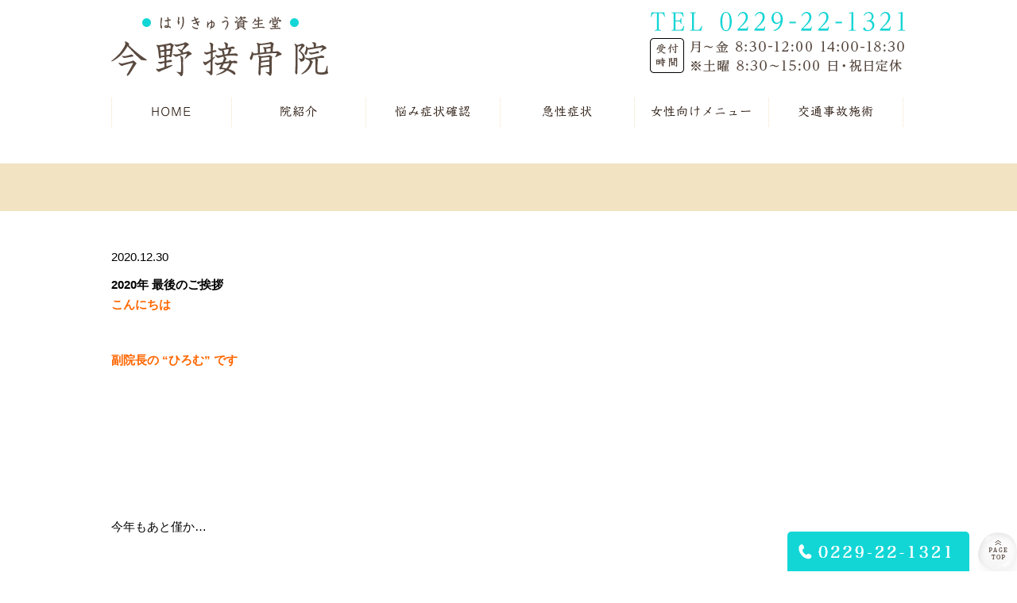

--- FILE ---
content_type: text/html; charset=UTF-8
request_url: https://konno-shinkyu-sekkotsu.com/date/2020/12/
body_size: 49024
content:
<!DOCTYPE html>
<html lang="ja">

	<head>
		<meta charset="UTF-8">
		<meta name="author" content="はりきゅう資生堂今野接骨院様">
		<meta name="viewport" content="width=device-width, initial-scale=1, maximum-scale=1, minimum-scale1, user-scalable=no">
		<meta name="format-detection" content="telephone=no">
		<title>
			12月, 2020 | はりきゅう資生堂今野接骨院様		</title>
		<link rel="stylesheet" href="https://konno-shinkyu-sekkotsu.com/wp-content/themes/genova_tpl/css/static_common.min.css">
		<link rel="stylesheet" href="https://konno-shinkyu-sekkotsu.com/wp-content/themes/genova_tpl/css/structure_4.css">
		<link rel="stylesheet" href="https://konno-shinkyu-sekkotsu.com/wp-content/themes/genova_tpl/css/plimo_structure_4.css">
		<link rel="stylesheet" href="https://konno-shinkyu-sekkotsu.com/wp-content/themes/genova_tpl/css/plimo_content_4.css">
		<link rel="stylesheet" href="https://konno-shinkyu-sekkotsu.com/wp-content/themes/genova_tpl/css/content.css">
		<!--<link rel="stylesheet" type="text/css" href="https://konno-shinkyu-sekkotsu.com/wp-content/themes/genova_tpl/css/cssreset-min.css">
		<link rel="stylesheet" type="text/css" href="https://konno-shinkyu-sekkotsu.com/wp-content/themes/genova_tpl/css/content.css">
		<script type="text/javascript" src="https://s3-ap-northeast-1.amazonaws.com/webfont.plimo.com/accessor/script/typesquare.js?2Ttpg6KeLnE%3D" charset="utf-8"></script>-->
		<link rel="shortcut icon" href="/wp-content/uploads/favicon-1.png" type="image/x-icon"/>
		<script async="" src="//www.google-analytics.com/analytics.js"></script>
		<script type="text/javascript" src="https://s3-ap-northeast-1.amazonaws.com/webfont.plimo.com/accessor/script/typesquare.js?2Ttpg6KeLnE%3D" charset="utf-8"></script>
		<meta name="google-site-verification" content="DRK8EgrIIU2YL3pZQKzCEwHdtsNna3HL8aZaoM1rI_I">

	<style type="text/css" rel="stylesheet" id="typesquare_css">@font-face { font-family: '教科書ICA R'; font-weight: Bold; src: url("//dcrgpp5yf0l1j.cloudfront.net/advance/mkfont/ja/106/ts?condition=71d01b43c8831adb6c441c889f2b97f3&eid=2Ttpg6KeLnE%3D&location=http%3A%2F%2Fwww.konno-shinkyu-sekkotsu.com%2F&bw[name]=Chrome&bw[ftf]=0&bw[os]=Windows&fonts[family]=%E6%95%99%E7%A7%91%E6%9B%B8ICA%20R&fonts[str]=LuWPpOW3neOBp%2BaOpemqqOmZouODu%2BmNvOeBuOOCkuOBiuaOouOBl%2BOBruaWueOBr%2BS7iumHjuOBvuawl%2Bi7veOBq%2BWVj%2BOBhOWQiOOCj%2BOBm%2BOBj%2BOBoOOBleOAgihDKeOCiuOBjeOCheOBhuizh%2BeUn%2BWggkFsUmlnaHRzZXJ2ZD7jgrXjgqTjg4jjg57jg4Pjg5fil4%2FoqLrnmYLmmYLplpPmnIjvvZ7ph5Hmm5w4OjMwMTLjgIE05ZyfNeWumuS8keaXpeelnemnkOi7iuWgtOacieOCouOCr%2BOCu%2BOCueWuruWfjuecjOWkp%2BW0juW4guW5uOeUuuS4geebri1K44CM6aeF44CN44GL44KJ5b6S5q2p5YiGRVPkuqTpgJrkuovmlYXmsrvmgKXmgKfnl4fnirblpbPlkJHjgZHjg6Hjg4vjg6Xjg7zjg53jg4TlpJblgrfpmpzlrrPmgqnjgb%2Fmlr3ooZPms5VNTlXjgpPjga3jg6vjg5XjgrHmo67ntYzntaHlrabkvJrmnbHljJfmlK%2Fpg6jvvIjlhaznpL7vvInmn5TpgZPmlbTlvqnluKvmnKzlhajotaTploDlsILmoKFMSUvjg5bjg63jgrDntLnku4tIT0JU5LiA6Kan44G45paw552A5oOF5aCx44K%2F55qG44GU5oyo5ou26KGM5b2T44GM5Yun44KB44GZ44KL44GT5pWZ5a6k6Kmz44Gh5a%2B%2B5b%2Bc6aeG5L2%2F44Gf56K66KqN44Ks44GO44Gj6IWw5a%2Bd6YGV44GI44Gq44Gp55a%2B5oKj6aaW5paZ5qGI5YaF");}
@font-face { font-family: 'Kyoukasho ICA Regular'; font-weight: Bold; src: url("//dcrgpp5yf0l1j.cloudfront.net/advance/mkfont/ja/106/ts?condition=71d01b43c8831adb6c441c889f2b97f3&eid=2Ttpg6KeLnE%3D&location=http%3A%2F%2Fwww.konno-shinkyu-sekkotsu.com%2F&bw[name]=Chrome&bw[ftf]=0&bw[os]=Windows&fonts[family]=Kyoukasho%20ICA%20Regular&fonts[str]=LuWPpOW3neOBp%2BaOpemqqOmZouODu%2BmNvOeBuOOCkuOBiuaOouOBl%2BOBruaWueOBr%2BS7iumHjuOBvuawl%2Bi7veOBq%2BWVj%2BOBhOWQiOOCj%2BOBm%2BOBj%2BOBoOOBleOAgihDKeOCiuOBjeOCheOBhuizh%2BeUn%2BWggkFsUmlnaHRzZXJ2ZD7jgrXjgqTjg4jjg57jg4Pjg5fil4%2FoqLrnmYLmmYLplpPmnIjvvZ7ph5Hmm5w4OjMwMTLjgIE05ZyfNeWumuS8keaXpeelnemnkOi7iuWgtOacieOCouOCr%2BOCu%2BOCueWuruWfjuecjOWkp%2BW0juW4guW5uOeUuuS4geebri1K44CM6aeF44CN44GL44KJ5b6S5q2p5YiGRVPkuqTpgJrkuovmlYXmsrvmgKXmgKfnl4fnirblpbPlkJHjgZHjg6Hjg4vjg6Xjg7zjg53jg4TlpJblgrfpmpzlrrPmgqnjgb%2Fmlr3ooZPms5VNTlXjgpPjga3jg6vjg5XjgrHmo67ntYzntaHlrabkvJrmnbHljJfmlK%2Fpg6jvvIjlhaznpL7vvInmn5TpgZPmlbTlvqnluKvmnKzlhajotaTploDlsILmoKFMSUvjg5bjg63jgrDntLnku4tIT0JU5LiA6Kan44G45paw552A5oOF5aCx44K%2F55qG44GU5oyo5ou26KGM5b2T44GM5Yun44KB44GZ44KL44GT5pWZ5a6k6Kmz44Gh5a%2B%2B5b%2Bc6aeG5L2%2F44Gf56K66KqN44Ks44GO44Gj6IWw5a%2Bd6YGV44GI44Gq44Gp55a%2B5oKj6aaW5paZ5qGI5YaF");}
</style>
		<!--[if lt IE 9]>
		<script src="http://html5shim.googlecode.com/svn/trunk/html5.js"></script>
		<![endif]-->
		
		<!-- All in One SEO 4.0.10 -->
		<title>12月, 2020 | はりきゅう資生堂今野接骨院様</title>
		<meta name="robots" content="noindex, max-snippet:-1, max-image-preview:large, max-video-preview:-1"/>
		<link rel="canonical" href="https://konno-shinkyu-sekkotsu.com/date/2020/12" />
		<script type="application/ld+json" class="aioseo-schema">
			{"@context":"https:\/\/schema.org","@graph":[{"@type":"WebSite","@id":"https:\/\/konno-shinkyu-sekkotsu.com\/#website","url":"https:\/\/konno-shinkyu-sekkotsu.com\/","name":"\u306f\u308a\u304d\u3085\u3046\u8cc7\u751f\u5802\u4eca\u91ce\u63a5\u9aa8\u9662\u69d8","publisher":{"@id":"https:\/\/konno-shinkyu-sekkotsu.com\/#organization"},"potentialAction":{"@type":"SearchAction","target":"https:\/\/konno-shinkyu-sekkotsu.com\/?s={search_term_string}","query-input":"required name=search_term_string"}},{"@type":"Organization","@id":"https:\/\/konno-shinkyu-sekkotsu.com\/#organization","name":"\u306f\u308a\u304d\u3085\u3046\u8cc7\u751f\u5802\u4eca\u91ce\u63a5\u9aa8\u9662\u69d8","url":"https:\/\/konno-shinkyu-sekkotsu.com\/"},{"@type":"BreadcrumbList","@id":"https:\/\/konno-shinkyu-sekkotsu.com\/date\/2020\/12\/#breadcrumblist","itemListElement":[{"@type":"ListItem","@id":"https:\/\/konno-shinkyu-sekkotsu.com\/#listItem","position":1,"item":{"@type":"WebPage","@id":"https:\/\/konno-shinkyu-sekkotsu.com\/#item","name":"\u30db\u30fc\u30e0","description":"\u53e4\u5ddd\u306e\u306f\u308a\u304d\u3085\u3046\u8cc7\u751f\u5802\u4eca\u91ce\u63a5\u9aa8\u9662\u306f\u304e\u3063\u304f\u308a\u8170\u3084\u80a9\u3053\u308a\u306b\u52b9\u679c\u7684\u306a\u937c\u7078\u65bd\u8853\u304c\u4eba\u6c17\u3067\u3059\u3002\u51b7\u3048\u6027\u3084\u3081\u307e\u3044\u3001\u982d\u75db\u306a\u3069\u3082\u6539\u5584\u3044\u305f\u3057\u307e\u3059\u3002\u3064\u308f\u308a\u3084\u9006\u5b50\u306b\u304a\u60a9\u307f\u306e\u5973\u6027\u3001\u5c0f\u5150\u306e\u75b3\u306e\u866b\u3084\u591c\u6ce3\u304d\u306a\u3069\u304a\u6c17\u8efd\u306b\u3054\u76f8\u8ac7\u304f\u3060\u3055\u3044\u3002","url":"https:\/\/konno-shinkyu-sekkotsu.com\/"},"nextItem":"https:\/\/konno-shinkyu-sekkotsu.com\/date\/2020\/#listItem"},{"@type":"ListItem","@id":"https:\/\/konno-shinkyu-sekkotsu.com\/date\/2020\/#listItem","position":2,"item":{"@type":"CollectionPage","@id":"https:\/\/konno-shinkyu-sekkotsu.com\/date\/2020\/#item","name":"2020 | \u306f\u308a\u304d\u3085\u3046\u8cc7\u751f\u5802\u4eca\u91ce\u63a5\u9aa8\u9662\u69d8","url":"https:\/\/konno-shinkyu-sekkotsu.com\/date\/2020\/"},"nextItem":"https:\/\/konno-shinkyu-sekkotsu.com\/date\/2020\/12\/#listItem","previousItem":"https:\/\/konno-shinkyu-sekkotsu.com\/#listItem"},{"@type":"ListItem","@id":"https:\/\/konno-shinkyu-sekkotsu.com\/date\/2020\/12\/#listItem","position":3,"item":{"@type":"CollectionPage","@id":"https:\/\/konno-shinkyu-sekkotsu.com\/date\/2020\/12\/#item","name":"12\u6708, 2020 | \u306f\u308a\u304d\u3085\u3046\u8cc7\u751f\u5802\u4eca\u91ce\u63a5\u9aa8\u9662\u69d8","url":"https:\/\/konno-shinkyu-sekkotsu.com\/date\/2020\/12\/"},"previousItem":"https:\/\/konno-shinkyu-sekkotsu.com\/date\/2020\/#listItem"}]},{"@type":"CollectionPage","@id":"https:\/\/konno-shinkyu-sekkotsu.com\/date\/2020\/12\/#collectionpage","url":"https:\/\/konno-shinkyu-sekkotsu.com\/date\/2020\/12\/","name":"12\u6708, 2020 | \u306f\u308a\u304d\u3085\u3046\u8cc7\u751f\u5802\u4eca\u91ce\u63a5\u9aa8\u9662\u69d8","inLanguage":"ja","isPartOf":{"@id":"https:\/\/konno-shinkyu-sekkotsu.com\/#website"},"breadcrumb":{"@id":"https:\/\/konno-shinkyu-sekkotsu.com\/date\/2020\/12\/#breadcrumblist"}}]}
		</script>
		<script type="text/javascript" >
			window.ga=window.ga||function(){(ga.q=ga.q||[]).push(arguments)};ga.l=+new Date;
			ga('create', "UA-70906967-12", 'auto');
			ga('send', 'pageview');
		</script>
		<script async src="https://www.google-analytics.com/analytics.js"></script>
		<!-- All in One SEO -->

<link rel='dns-prefetch' href='//s.w.org' />
		<script type="text/javascript">
			window._wpemojiSettings = {"baseUrl":"https:\/\/s.w.org\/images\/core\/emoji\/12.0.0-1\/72x72\/","ext":".png","svgUrl":"https:\/\/s.w.org\/images\/core\/emoji\/12.0.0-1\/svg\/","svgExt":".svg","source":{"concatemoji":"https:\/\/konno-shinkyu-sekkotsu.com\/wp-includes\/js\/wp-emoji-release.min.js?ver=5.4.18"}};
			/*! This file is auto-generated */
			!function(e,a,t){var n,r,o,i=a.createElement("canvas"),p=i.getContext&&i.getContext("2d");function s(e,t){var a=String.fromCharCode;p.clearRect(0,0,i.width,i.height),p.fillText(a.apply(this,e),0,0);e=i.toDataURL();return p.clearRect(0,0,i.width,i.height),p.fillText(a.apply(this,t),0,0),e===i.toDataURL()}function c(e){var t=a.createElement("script");t.src=e,t.defer=t.type="text/javascript",a.getElementsByTagName("head")[0].appendChild(t)}for(o=Array("flag","emoji"),t.supports={everything:!0,everythingExceptFlag:!0},r=0;r<o.length;r++)t.supports[o[r]]=function(e){if(!p||!p.fillText)return!1;switch(p.textBaseline="top",p.font="600 32px Arial",e){case"flag":return s([127987,65039,8205,9895,65039],[127987,65039,8203,9895,65039])?!1:!s([55356,56826,55356,56819],[55356,56826,8203,55356,56819])&&!s([55356,57332,56128,56423,56128,56418,56128,56421,56128,56430,56128,56423,56128,56447],[55356,57332,8203,56128,56423,8203,56128,56418,8203,56128,56421,8203,56128,56430,8203,56128,56423,8203,56128,56447]);case"emoji":return!s([55357,56424,55356,57342,8205,55358,56605,8205,55357,56424,55356,57340],[55357,56424,55356,57342,8203,55358,56605,8203,55357,56424,55356,57340])}return!1}(o[r]),t.supports.everything=t.supports.everything&&t.supports[o[r]],"flag"!==o[r]&&(t.supports.everythingExceptFlag=t.supports.everythingExceptFlag&&t.supports[o[r]]);t.supports.everythingExceptFlag=t.supports.everythingExceptFlag&&!t.supports.flag,t.DOMReady=!1,t.readyCallback=function(){t.DOMReady=!0},t.supports.everything||(n=function(){t.readyCallback()},a.addEventListener?(a.addEventListener("DOMContentLoaded",n,!1),e.addEventListener("load",n,!1)):(e.attachEvent("onload",n),a.attachEvent("onreadystatechange",function(){"complete"===a.readyState&&t.readyCallback()})),(n=t.source||{}).concatemoji?c(n.concatemoji):n.wpemoji&&n.twemoji&&(c(n.twemoji),c(n.wpemoji)))}(window,document,window._wpemojiSettings);
		</script>
		<style type="text/css">
img.wp-smiley,
img.emoji {
	display: inline !important;
	border: none !important;
	box-shadow: none !important;
	height: 1em !important;
	width: 1em !important;
	margin: 0 .07em !important;
	vertical-align: -0.1em !important;
	background: none !important;
	padding: 0 !important;
}
</style>
	<link rel='stylesheet' id='wp-block-library-css'  href='https://konno-shinkyu-sekkotsu.com/wp-includes/css/dist/block-library/style.min.css?ver=5.4.18' type='text/css' media='all' />
<link rel='stylesheet' id='contact-form-7-css'  href='https://konno-shinkyu-sekkotsu.com/wp-content/plugins/contact-form-7/includes/css/styles.css?ver=4.6.1' type='text/css' media='all' />
<link rel='stylesheet' id='contact-form-7-confirm-css'  href='https://konno-shinkyu-sekkotsu.com/wp-content/plugins/contact-form-7-add-confirm/includes/css/styles.css?ver=4.6' type='text/css' media='all' />
<script type='text/javascript' src='https://konno-shinkyu-sekkotsu.com/wp-includes/js/jquery/jquery.js?ver=1.12.4-wp'></script>
<script type='text/javascript' src='https://konno-shinkyu-sekkotsu.com/wp-includes/js/jquery/jquery-migrate.min.js?ver=1.4.1'></script>
<link rel='https://api.w.org/' href='https://konno-shinkyu-sekkotsu.com/wp-json/' />
<link rel="EditURI" type="application/rsd+xml" title="RSD" href="https://konno-shinkyu-sekkotsu.com/xmlrpc.php?rsd" />
<link rel="wlwmanifest" type="application/wlwmanifest+xml" href="https://konno-shinkyu-sekkotsu.com/wp-includes/wlwmanifest.xml" /> 
<meta name="generator" content="WordPress 5.4.18" />
<style>
	#wpadminbar, #adminmenuwrap {
		background: #3d3d3d;
	}
	#wpadminbar #wp-admin-bar-wp-logo>.ab-item .ab-icon {
		width: 54px;
	}
	#wpadminbar #wp-admin-bar-wp-logo > .ab-item .ab-icon::before {
		display: inline-block;
		content: '';
		width: 54px;
		height: 20px;
		background: url(https://konno-shinkyu-sekkotsu.com/wp-content/uploads/logo.png) 50% 50% no-repeat;
		background-size: 100%;
		margin-left: 6px;
	}
	#wpadminbar #adminbarsearch:before, #wpadminbar .ab-icon:before, #wpadminbar .ab-item:before{
		color: rgb(97, 97, 97);
	}
	#wpadminbar .ab-empty-item, #wpadminbar a.ab-item, #wpadminbar>#wp-toolbar span.ab-label, #wpadminbar>#wp-toolbar span.noticon {
		color: rgb(97, 97, 97);
	}
	#wpadminbar, #adminmenuwrap {
		background:#fff!important;box-shadow:0px 1px 5px 1px rgba(0,0,0,.3);
	}
	#adminmenu, #adminmenu .wp-submenu, #adminmenuback, #adminmenuwrap {
		background:#fff;
	}
	#adminmenu, #adminmenu .wp-submenu, #adminmenuback, #adminmenuwrap{
		background:#fff;
	}
	#adminmenu div.wp-menu-name {
		color: rgb(97, 97, 97);
	}
	#adminmenu div.wp-menu-image:before {
		color: rgb(97, 97, 97);
	}
	#adminmenu .wp-has-current-submenu .wp-submenu, #adminmenu .wp-has-current-submenu .wp-submenu.sub-open, #adminmenu .wp-has-current-submenu.opensub .wp-submenu, #adminmenu a.wp-has-current-submenu:focus+.wp-submenu, .no-js li.wp-has-current-submenu:hover .wp-submenu {
		background: #fff;
		color: rgb(97, 97, 97);
	}
	#adminmenu .wp-submenu a {
		color: rgb(97, 97, 97);
	}
	#adminmenu .opensub .wp-submenu li.current a, #adminmenu .wp-submenu li.current, #adminmenu .wp-submenu li.current a, #adminmenu .wp-submenu li.current a:focus, #adminmenu .wp-submenu li.current a:hover, #adminmenu a.wp-has-current-submenu:focus+.wp-submenu li.current a {
		color: rgb(97, 97, 97);
	}
	#adminmenu .wp-has-current-submenu .wp-submenu .wp-submenu-head, #adminmenu .wp-menu-arrow, #adminmenu .wp-menu-arrow div, #adminmenu li.current a.menu-top, #adminmenu li.wp-has-current-submenu a.wp-has-current-submenu, .folded #adminmenu li.current.menu-top, .folded #adminmenu li.wp-has-current-submenu {
		background: #6eba32;
	}
	#adminmenu li.wp-has-current-submenu a.wp-has-current-submenu div.wp-menu-name {
		color: #fff;
	}
	#adminmenu li.menu-top:hover div.wp-menu-name, #adminmenu li.opensub>a.menu-top div.wp-menu-name, #adminmenu li>a.menu-top:focus div.wp-menu-name {
		color: #fff;
	}
	#wp-admin-bar-wp-logo-default {
		display: none;
	}
	#wp-admin-bar-wp-logo {
		pointer-events: none;
	}
body.no-customize-support #wpfooter, body.no-customize-support #wp-version-message, body.no-customize-support #toplevel_page_edit-post_type-elementor_library, body.no-customize-support .update-nag, body.no-customize-support #contextual-help-link {
       display:none!important;
   }
</style>
		
		<!-- Google tag (gtag.js) -->
<script async src="https://www.googletagmanager.com/gtag/js?id=UA-70906967-12&id=G-695XKW1NPK"></script>
<script>
  window.dataLayer = window.dataLayer || [];
  function gtag(){dataLayer.push(arguments);}
  gtag('js', new Date());

  gtag('config', 'UA-70906967-12');
  gtag('config', 'G-695XKW1NPK');
</script>

	</head>

		<body class="archive date type4 under elementor-default">
			
		<div id="wrapper" class="wrapper">
			<!-- ▼header -->
			<div id="header">
				<div class="wrap clearfix">
					<div class="header_block clearfix">
						<h1><a href="/"><img src="/wp-content/themes/genova_tpl/img/asset/logo.png" alt="大崎市古川で鍼灸施術をするならはりきゅう資生堂 今野接骨院"></a></h1>
						<ul class="header_right_box">
							<li class="header_right pc">
								<img alt="受付時間 8:30～12:00、14:00～18:30　土曜 8:30～15:00　定休日 日曜・祝日" src="/wp-content/themes/genova_tpl/img/asset/tel_time.png" class="pc_tel">
							</li>

						</ul>
						<!-- /header_right_box -->
					</div>

					<div class="toggleMenu"><a class="menu-trigger" href="#"><span></span><span></span><span></span></a></div>

					<div class="header_menu">
						<div class="header_menu_inner">
							<div class="inner">
								<ul class="g_nav clearfix">
									<li class="nav01">
										<a href="/">HOME</a>
									</li>
									<li class="nav02">
										<span>院紹介</span>
										<div class="submenu">
											<div class="header_sub_menu sub_menu02">
												<ul class="g_nav_sub clearfix">
													<li class="g_nav_sub_row"><a href="/info/#map">アクセス確認</a></li>
													<li class="g_nav_sub_row"><a href="/about">施術方法</a></li>
													<li class="g_nav_sub_row"><a href="/about#ryoukin">料金のご案内</a></li>
													<li class="g_nav_sub_row"><a href="/blog/case">ブログ</a></li>
												</ul>
											</div>
										</div>
									</li>
									<li class="nav03"><a href="/trouble">悩み症状確認</a></li>
									<li class="nav04"><span>急性症状</span>
										<div class="submenu">
											<div class="header_sub_menu sub_menu03">
												<ul class="g_nav_sub clearfix">
													<li class="g_nav_sub_row"><a href="/symptoms/#neck">首の寝違え</a></li>
													<li class="g_nav_sub_row"><a href="/symptoms/#waist">ぎっくり腰</a></li>
													<li class="g_nav_sub_row"><a href="/sport">スポーツのケガ</a></li>
												</ul>
											</div>
										</div>
									</li>
									<li class="nav05"><a href="/womens">女性向けメニュー</a></li>
									<li class="nav06"><a href="/ta">交通事故施術</a></li>
								</ul>
								<div class="contactBox sp">
									<p class="tit">お問い合わせはお気軽に</p>
									<div class="boxInner">

										<ul>
											<li>
												<a href="tel:0229221321" class="btnTel" data-evt="ヘッダー"><img src="/wp-content/uploads/bottom_btn01.png" alt="0229-22-1321"></a>
											</li>

										</ul>
									</div>
								</div>
							</div>
						</div>
					</div>
				</div>
			</div>
			<!-- ▲header -->

			<div id="mainimage">
    <div class="under_mainimage">
        <div class="inner">
            <div class="container">
                <h2>
                                    </h2>
            </div>
        </div>
    </div>
</div>



<div id="content" class="clearfix">
	<div class="contents_block clearfix">

        		<div id="blogList" class="contentArea">
           

                <ul class="posts_list clearfix">
                                                	<div class="entry blogcontent" itemscope="" itemtype="http://schema.org/BlogPosting">
				<p class="date">2020.12.30 </p>
				<h3 class="entry-title"><a href="https://konno-shinkyu-sekkotsu.com/blog/861" itemprop="url">2020年 最後のご挨拶</a></h3>
				<div class="blogArea" itemprop="articleBody">
					<p><strong><span style="color: #ff6600">こんにちは</span></strong></p>
<p>&nbsp;</p>
<p><strong><span style="color: #ff6600">副院長の “ひろむ” です</span></strong></p>
<p>&nbsp;</p>
<p>&nbsp;</p>
<p>&nbsp;</p>
<p>&nbsp;</p>
<p>&nbsp;</p>
<p>今年もあと僅か…</p>
<p>&nbsp;</p>
<p>&nbsp;</p>
<p>&nbsp;</p>
<p>&nbsp;</p>
<p>&nbsp;</p>
<p>今年は雪が多いせいか</p>
<p>&nbsp;</p>
<p>&nbsp;</p>
<p>&nbsp;</p>
<p>&nbsp;</p>
<p>&nbsp;</p>
<p>去年に比べて年末感はありますが…</p>
<p>&nbsp;</p>
<p>&nbsp;</p>
<p>&nbsp;</p>
<p>&nbsp;</p>
<p>&nbsp;</p>
<p><strong><span style="color: #ff0000">コロナ</span></strong>のせいか年末感がないような…</p>
<p>&nbsp;</p>
<p>&nbsp;</p>
<p>&nbsp;</p>
<p>&nbsp;</p>
<p>&nbsp;</p>
<p>どちらなのでしょう… (^_^；</p>
<p>&nbsp;</p>
<p>&nbsp;</p>
<p>&nbsp;</p>
<p>&nbsp;</p>
<p>&nbsp;</p>
<p>&nbsp;</p>
<p>&nbsp;</p>
<p>&nbsp;</p>
<p>&nbsp;</p>
<p>&nbsp;</p>
<p>年末年始は <strong><span style="color: #3366ff;font-size: 18pt">大寒波 </span></strong>がくるようで</p>
<p>&nbsp;</p>
<p>&nbsp;</p>
<p>&nbsp;</p>
<p>&nbsp;</p>
<p>&nbsp;</p>
<p>くれぐれも <strong><span style="color: #ff00ff;font-size: 18pt">ギックリ腰 </span></strong>にはご注意してください！</p>
<p>&nbsp;</p>
<p>&nbsp;</p>
<p>&nbsp;</p>
<p>&nbsp;</p>
<p>&nbsp;</p>
<p>&nbsp;</p>
<p>&nbsp;</p>
<p>&nbsp;</p>
<p>&nbsp;</p>
<p>&nbsp;</p>
<p>おそらく明日、明後日と雪は降り続くでしょう</p>
<p>&nbsp;</p>
<p>&nbsp;</p>
<p>&nbsp;</p>
<p>&nbsp;</p>
<p>&nbsp;</p>
<p>雪掻きは憂鬱ですね (&gt;_&lt;)</p>
<p>&nbsp;</p>
<p>&nbsp;</p>
<p>&nbsp;</p>
<p>&nbsp;</p>
<p>&nbsp;</p>
<p>でも</p>
<p>&nbsp;</p>
<p>&nbsp;</p>
<p>&nbsp;</p>
<p>&nbsp;</p>
<p>私は、今年は自粛ということもあり</p>
<p>&nbsp;</p>
<p>&nbsp;</p>
<p>&nbsp;</p>
<p>&nbsp;</p>
<p>どこにも行けないので</p>
<p>&nbsp;</p>
<p>&nbsp;</p>
<p>&nbsp;</p>
<p>&nbsp;</p>
<p>&nbsp;</p>
<p>お正月は雪を子供と楽しみたいと思います ( ^o^)ﾉ</p>
<p>&nbsp;</p>
<p>&nbsp;</p>
<p>&nbsp;</p>
<p>&nbsp;</p>
<p>&nbsp;</p>
<p><span style="color: #0000ff">皆さん、今年はありがとうございました。</span></p>
<p>&nbsp;</p>
<p>&nbsp;</p>
<p>&nbsp;</p>
<p>&nbsp;</p>
<p>&nbsp;</p>
<p><span style="color: #0000ff">来年も<span style="font-size: 14pt;color: #339966"><strong> “はりきゅう資生堂今野接骨院” </strong></span>を宜しくお願いいたします！</span></p>
<p>&nbsp;</p>
<p>&nbsp;</p>
<p>&nbsp;</p>
<p>&nbsp;</p>
<p>&nbsp;</p>
<p><span style="color: #0000ff">それでは皆さん</span></p>
<p>&nbsp;</p>
<p>&nbsp;</p>
<p>&nbsp;</p>
<p>&nbsp;</p>
<p>&nbsp;</p>
<p><span style="font-size: 24pt"><strong><span style="color: #ff99cc">良いお年を！！</span></strong></span></p>
<p>&nbsp;</p>
<p>&nbsp;</p>
<p>&nbsp;</p>
<p>&nbsp;</p>
<p>&nbsp;</p>
<p>&nbsp;</p>
<p>&nbsp;</p>
<p>&nbsp;</p>
<p>&nbsp;</p>
<p>&nbsp;</p>
<p>&nbsp;</p>
<p>&nbsp;</p>
<p>****************************************<br />
はりきゅう資生堂 今野接骨院<br />
https://konno-shinkyu-sekkotsu.com/</p>
<p>＃2020年ご挨拶　＃大寒波　＃お家時間　＃自粛　＃雪遊び　＃ギックリ腰　＃来年もよろしくお願いします　＃はりきゅう資生堂今野接骨院</p>
<p>&nbsp;</p>
					
				</div>
				<!--//blogArea-->

				<p class="contributor">投稿者: <span class="author">はりきゅう資生堂今野接骨院様</span></p>

			</div>

                                                        	<div class="entry blogcontent" itemscope="" itemtype="http://schema.org/BlogPosting">
				<p class="date">2020.12.28 </p>
				<h3 class="entry-title"><a href="https://konno-shinkyu-sekkotsu.com/blog/856" itemprop="url">年末年始の予約状況</a></h3>
				<div class="blogArea" itemprop="articleBody">
					<p>年末年始のご予約状況です！</p>
<p>&nbsp;</p>
<p>&nbsp;</p>
<p>&nbsp;</p>
<p>&nbsp;</p>
<p>&nbsp;</p>
<p><span style="font-size: 18pt"><strong><span style="color: #0000ff">29日</span></strong>　8：30もしくは16：00のみ予約可能</span></p>
<p>&nbsp;</p>
<p><span style="font-size: 18pt"><strong><span style="color: #0000ff">30日</span></strong>　<span style="color: #ff0000">満床</span></span></p>
<p>&nbsp;</p>
<p><span style="font-size: 18pt"><strong><span style="color: #0000ff">４日</span></strong>　 8：30もしくは14：00のみ予約可能</span></p>
<p>&nbsp;</p>
<p><span style="font-size: 18pt"><strong><span style="color: #0000ff">５日</span></strong>　 予約可能</span></p>
<p>&nbsp;</p>
<p><span style="font-size: 18pt"><strong><span style="color: #0000ff">６日</span></strong>　 予約可能</span></p>
<p>&nbsp;</p>
<p><img class="alignnone  wp-image-857" src="/wp-content/uploads/IMG_2382-300x252.jpg" alt="" width="551" height="463" srcset="https://konno-shinkyu-sekkotsu.com/wp-content/uploads/IMG_2382-300x252.jpg 300w, https://konno-shinkyu-sekkotsu.com/wp-content/uploads/IMG_2382-768x646.jpg 768w, https://konno-shinkyu-sekkotsu.com/wp-content/uploads/IMG_2382.jpg 1023w" sizes="(max-width: 551px) 100vw, 551px" /></p>
<p>&nbsp;</p>
<p>&nbsp;</p>
<p>&nbsp;</p>
<p>５日、６日はまだご予約可能となっておりますが、混み合うことが予想されますので、施術希望の方はお早めにご連絡ください。</p>
<p>&nbsp;</p>
<p>&nbsp;</p>
<p>&nbsp;</p>
<p>&nbsp;</p>
<p>&nbsp;</p>
<p><strong><span style="color: #0000ff;font-size: 14pt">なお年末年始、帰省やご旅行など、東北６県以外の方との接触がある方は2週間程度通院を控えて頂くようご協力お願い致します。</span></strong></p>
<p>&nbsp;</p>
<p>&nbsp;</p>
<p>&nbsp;</p>
<p><strong><span style="color: #0000ff;font-size: 14pt">ご理解の程よろしくお願い致します。</span></strong></p>
<p>&nbsp;</p>
<p>&nbsp;</p>
<p>&nbsp;</p>
<p>&nbsp;</p>
<p>&nbsp;</p>
<p>&nbsp;</p>
<p>&nbsp;</p>
<p>&nbsp;</p>
<p>&nbsp;</p>
<p>&nbsp;</p>
					
				</div>
				<!--//blogArea-->

				<p class="contributor">投稿者: <span class="author">はりきゅう資生堂今野接骨院様</span></p>

			</div>

                                                        	<div class="entry blogcontent" itemscope="" itemtype="http://schema.org/BlogPosting">
				<p class="date">2020.12.25 </p>
				<h3 class="entry-title"><a href="https://konno-shinkyu-sekkotsu.com/blog/854" itemprop="url">“ホームページ” ちょこっとリニューアル</a></h3>
				<div class="blogArea" itemprop="articleBody">
					<p style="text-align: center"><strong><span style="color: #ff9900">こんにちは</span></strong></p>
<p style="text-align: center"> </p>
<p style="text-align: center"><strong><span style="color: #ff9900">副院長の “ひろむ” です</span></strong></p>
<p style="text-align: center"> </p>
<p style="text-align: center"> </p>
<p style="text-align: center"> </p>
<p style="text-align: center"> </p>
<p style="text-align: center"> </p>
<p style="text-align: center"><span style="font-size: 18pt"><strong><span style="color: #3366ff">ホームページ</span></strong></span>をちょこっとリニューアルしました ( ^o^)ﾉ</p>
<p style="text-align: center"> </p>
<p style="text-align: center"> </p>
<p style="text-align: center"> </p>
<p style="text-align: center"> </p>
<p style="text-align: center"> </p>
<p style="text-align: center">中身はそんなに変わっていませんが</p>
<p style="text-align: center"> </p>
<p>&nbsp;</p>
<p>&nbsp;</p>
<p>&nbsp;</p>
<p>&nbsp;</p>
<p style="text-align: center">スマホ対応になり、見やすくなったと思います</p>
<p style="text-align: center"> </p>
<p style="text-align: center"> </p>
<p style="text-align: center"> </p>
<p style="text-align: center"> </p>
<p style="text-align: center"> </p>
<p style="text-align: center">この機会に是非ご覧下さい (^_^)b</p>
<p style="text-align: center"> </p>
<p style="text-align: center"> </p>
<p style="text-align: center"> </p>
<p style="text-align: center"> </p>
<p style="text-align: center"> </p>
<p style="text-align: center"><span style="color: #ff0000"><strong><span style="font-size: 24pt">⇩　⇩　⇩</span></strong></span></p>
<p style="text-align: center"> </p>
<p style="text-align: center"> </p>
<p style="text-align: center"><span style="font-size: 24pt"><a href="https://konno-shinkyu-sekkotsu.com/">https://konno-shinkyu-sekkotsu.com/</a></span></p>
<p style="text-align: center"> </p>
<p>&nbsp;</p>
<p>&nbsp;</p>
<p>&nbsp;</p>
<p>&nbsp;</p>
<p>&nbsp;</p>
<p>&nbsp;</p>
<p>&nbsp;</p>
<p>&nbsp;</p>
<p>&nbsp;</p>
<p>&nbsp;</p>
<p>&nbsp;</p>
					
				</div>
				<!--//blogArea-->

				<p class="contributor">投稿者: <span class="author">はりきゅう資生堂今野接骨院様</span></p>

			</div>

                                            </ul>
           

            		<div id="pagenation">
				<div class="clearfix inner">            
                            </div>
            </div>
        </div>

  	<div class="blogside">
			<div class="archiveBox" id="archiveLatest">
				<h3>ARTICLE</h3>
				 	<ul>
			<li class="clearfix"><a href="https://konno-shinkyu-sekkotsu.com/blog/1391">腰痛解消法</a></li>
				<li class="clearfix"><a href="https://konno-shinkyu-sekkotsu.com/blog/1388">年末年始</a></li>
				<li class="clearfix"><a href="https://konno-shinkyu-sekkotsu.com/blog/1380">ひとめぼれマラソン2025</a></li>
				<li class="clearfix"><a href="https://konno-shinkyu-sekkotsu.com/blog/1374">８月の休診日</a></li>
				<li class="clearfix"><a href="https://konno-shinkyu-sekkotsu.com/blog/1370">赤ちゃんの便秘解消法</a></li>
				<li class="clearfix"><a href="https://konno-shinkyu-sekkotsu.com/blog/1367">仙台ハーフマラソン</a></li>
				<li class="clearfix"><a href="https://konno-shinkyu-sekkotsu.com/blog/1363">GWの休診日</a></li>
				<li class="clearfix"><a href="https://konno-shinkyu-sekkotsu.com/blog/1358">記事になりました！</a></li>
				<li class="clearfix"><a href="https://konno-shinkyu-sekkotsu.com/blog/1351">福岡行ってきました！</a></li>
				<li class="clearfix"><a href="https://konno-shinkyu-sekkotsu.com/blog/1346">３月の休診日のお知らせ</a></li>
		</ul>

			</div>

			<div class="archiveBox" id="archiveSearch">
				<h3>SEARCH</h3>
				 <div class="widget widget_search">	<form role="search" method="get" id="searchform" class="blog_search_form" action="https://konno-shinkyu-sekkotsu.com/">
		<span class="blog_search_input"><input value="" name="s" id="s" type="text" placeholder="サイト検索" class="base_border_color searchInput"></span>
		<span class="blog_search_submit"><input id="searchsubmit" value="検索" type="submit" class="base_bg_color_1"></span>
	</form></div>			</div>
			<div class="archiveBox" id="archiveMonth">
				<h3>ARCHIVE</h3>
					<div class="accordion">
										<div>
						
						<ul>
														<li><a href="https://konno-shinkyu-sekkotsu.com/date/2025/12?cat=">2025年12月 (2)</a></li>
														<li><a href="https://konno-shinkyu-sekkotsu.com/date/2025/11?cat=">2025年11月 (1)</a></li>
														<li><a href="https://konno-shinkyu-sekkotsu.com/date/2025/07?cat=">2025年7月 (1)</a></li>
														<li><a href="https://konno-shinkyu-sekkotsu.com/date/2025/05?cat=">2025年5月 (2)</a></li>
														<li><a href="https://konno-shinkyu-sekkotsu.com/date/2025/04?cat=">2025年4月 (3)</a></li>
														<li><a href="https://konno-shinkyu-sekkotsu.com/date/2025/03?cat=">2025年3月 (1)</a></li>
														<li><a href="https://konno-shinkyu-sekkotsu.com/date/2025/02?cat=">2025年2月 (2)</a></li>
													</ul>
					</div>
					<div>
					
						<ul>
														<li><a href="https://konno-shinkyu-sekkotsu.com/date/2024/12?cat=">2024年12月 (1)</a></li>
														<li><a href="https://konno-shinkyu-sekkotsu.com/date/2024/11?cat=">2024年11月 (2)</a></li>
														<li><a href="https://konno-shinkyu-sekkotsu.com/date/2024/10?cat=">2024年10月 (1)</a></li>
														<li><a href="https://konno-shinkyu-sekkotsu.com/date/2024/09?cat=">2024年9月 (2)</a></li>
														<li><a href="https://konno-shinkyu-sekkotsu.com/date/2024/08?cat=">2024年8月 (1)</a></li>
														<li><a href="https://konno-shinkyu-sekkotsu.com/date/2024/07?cat=">2024年7月 (3)</a></li>
														<li><a href="https://konno-shinkyu-sekkotsu.com/date/2024/06?cat=">2024年6月 (3)</a></li>
														<li><a href="https://konno-shinkyu-sekkotsu.com/date/2024/05?cat=">2024年5月 (3)</a></li>
														<li><a href="https://konno-shinkyu-sekkotsu.com/date/2024/04?cat=">2024年4月 (2)</a></li>
														<li><a href="https://konno-shinkyu-sekkotsu.com/date/2024/03?cat=">2024年3月 (3)</a></li>
														<li><a href="https://konno-shinkyu-sekkotsu.com/date/2024/02?cat=">2024年2月 (3)</a></li>
														<li><a href="https://konno-shinkyu-sekkotsu.com/date/2024/01?cat=">2024年1月 (2)</a></li>
													</ul>
					</div>
					<div>
					
						<ul>
														<li><a href="https://konno-shinkyu-sekkotsu.com/date/2023/12?cat=">2023年12月 (2)</a></li>
														<li><a href="https://konno-shinkyu-sekkotsu.com/date/2023/11?cat=">2023年11月 (3)</a></li>
														<li><a href="https://konno-shinkyu-sekkotsu.com/date/2023/10?cat=">2023年10月 (4)</a></li>
														<li><a href="https://konno-shinkyu-sekkotsu.com/date/2023/09?cat=">2023年9月 (4)</a></li>
														<li><a href="https://konno-shinkyu-sekkotsu.com/date/2023/08?cat=">2023年8月 (1)</a></li>
														<li><a href="https://konno-shinkyu-sekkotsu.com/date/2023/07?cat=">2023年7月 (3)</a></li>
														<li><a href="https://konno-shinkyu-sekkotsu.com/date/2023/03?cat=">2023年3月 (2)</a></li>
														<li><a href="https://konno-shinkyu-sekkotsu.com/date/2023/01?cat=">2023年1月 (1)</a></li>
													</ul>
					</div>
					<div>
					
						<ul>
														<li><a href="https://konno-shinkyu-sekkotsu.com/date/2022/12?cat=">2022年12月 (3)</a></li>
														<li><a href="https://konno-shinkyu-sekkotsu.com/date/2022/09?cat=">2022年9月 (4)</a></li>
														<li><a href="https://konno-shinkyu-sekkotsu.com/date/2022/08?cat=">2022年8月 (3)</a></li>
														<li><a href="https://konno-shinkyu-sekkotsu.com/date/2022/07?cat=">2022年7月 (1)</a></li>
														<li><a href="https://konno-shinkyu-sekkotsu.com/date/2022/06?cat=">2022年6月 (1)</a></li>
														<li><a href="https://konno-shinkyu-sekkotsu.com/date/2022/04?cat=">2022年4月 (3)</a></li>
														<li><a href="https://konno-shinkyu-sekkotsu.com/date/2022/03?cat=">2022年3月 (1)</a></li>
														<li><a href="https://konno-shinkyu-sekkotsu.com/date/2022/01?cat=">2022年1月 (2)</a></li>
													</ul>
					</div>
					<div>
					
						<ul>
														<li><a href="https://konno-shinkyu-sekkotsu.com/date/2021/11?cat=">2021年11月 (2)</a></li>
														<li><a href="https://konno-shinkyu-sekkotsu.com/date/2021/10?cat=">2021年10月 (2)</a></li>
														<li><a href="https://konno-shinkyu-sekkotsu.com/date/2021/09?cat=">2021年9月 (1)</a></li>
														<li><a href="https://konno-shinkyu-sekkotsu.com/date/2021/08?cat=">2021年8月 (2)</a></li>
														<li><a href="https://konno-shinkyu-sekkotsu.com/date/2021/07?cat=">2021年7月 (3)</a></li>
														<li><a href="https://konno-shinkyu-sekkotsu.com/date/2021/06?cat=">2021年6月 (1)</a></li>
														<li><a href="https://konno-shinkyu-sekkotsu.com/date/2021/05?cat=">2021年5月 (1)</a></li>
														<li><a href="https://konno-shinkyu-sekkotsu.com/date/2021/04?cat=">2021年4月 (4)</a></li>
														<li><a href="https://konno-shinkyu-sekkotsu.com/date/2021/02?cat=">2021年2月 (2)</a></li>
														<li><a href="https://konno-shinkyu-sekkotsu.com/date/2021/01?cat=">2021年1月 (4)</a></li>
													</ul>
					</div>
					<div>
					
						<ul>
														<li><a href="https://konno-shinkyu-sekkotsu.com/date/2020/12?cat=">2020年12月 (3)</a></li>
														<li><a href="https://konno-shinkyu-sekkotsu.com/date/2020/08?cat=">2020年8月 (3)</a></li>
														<li><a href="https://konno-shinkyu-sekkotsu.com/date/2020/07?cat=">2020年7月 (3)</a></li>
														<li><a href="https://konno-shinkyu-sekkotsu.com/date/2020/06?cat=">2020年6月 (2)</a></li>
														<li><a href="https://konno-shinkyu-sekkotsu.com/date/2020/05?cat=">2020年5月 (6)</a></li>
														<li><a href="https://konno-shinkyu-sekkotsu.com/date/2020/04?cat=">2020年4月 (10)</a></li>
														<li><a href="https://konno-shinkyu-sekkotsu.com/date/2020/03?cat=">2020年3月 (4)</a></li>
														<li><a href="https://konno-shinkyu-sekkotsu.com/date/2020/02?cat=">2020年2月 (4)</a></li>
														<li><a href="https://konno-shinkyu-sekkotsu.com/date/2020/01?cat=">2020年1月 (2)</a></li>
													</ul>
					</div>
					<div>
					
						<ul>
														<li><a href="https://konno-shinkyu-sekkotsu.com/date/2019/12?cat=">2019年12月 (4)</a></li>
														<li><a href="https://konno-shinkyu-sekkotsu.com/date/2019/11?cat=">2019年11月 (3)</a></li>
														<li><a href="https://konno-shinkyu-sekkotsu.com/date/2019/10?cat=">2019年10月 (3)</a></li>
														<li><a href="https://konno-shinkyu-sekkotsu.com/date/2019/09?cat=">2019年9月 (4)</a></li>
														<li><a href="https://konno-shinkyu-sekkotsu.com/date/2019/08?cat=">2019年8月 (3)</a></li>
														<li><a href="https://konno-shinkyu-sekkotsu.com/date/2019/07?cat=">2019年7月 (4)</a></li>
														<li><a href="https://konno-shinkyu-sekkotsu.com/date/2019/06?cat=">2019年6月 (4)</a></li>
														<li><a href="https://konno-shinkyu-sekkotsu.com/date/2019/05?cat=">2019年5月 (6)</a></li>
														<li><a href="https://konno-shinkyu-sekkotsu.com/date/2019/04?cat=">2019年4月 (6)</a></li>
														<li><a href="https://konno-shinkyu-sekkotsu.com/date/2019/03?cat=">2019年3月 (6)</a></li>
														<li><a href="https://konno-shinkyu-sekkotsu.com/date/2019/02?cat=">2019年2月 (1)</a></li>
														<li><a href="https://konno-shinkyu-sekkotsu.com/date/2019/01?cat=">2019年1月 (4)</a></li>
													</ul>
					</div>
					<div>
					
						<ul>
														<li><a href="https://konno-shinkyu-sekkotsu.com/date/2018/12?cat=">2018年12月 (3)</a></li>
														<li><a href="https://konno-shinkyu-sekkotsu.com/date/2018/11?cat=">2018年11月 (5)</a></li>
														<li><a href="https://konno-shinkyu-sekkotsu.com/date/2018/10?cat=">2018年10月 (3)</a></li>
														<li><a href="https://konno-shinkyu-sekkotsu.com/date/2018/09?cat=">2018年9月 (5)</a></li>
														<li><a href="https://konno-shinkyu-sekkotsu.com/date/2018/08?cat=">2018年8月 (3)</a></li>
														<li><a href="https://konno-shinkyu-sekkotsu.com/date/2018/07?cat=">2018年7月 (3)</a></li>
														<li><a href="https://konno-shinkyu-sekkotsu.com/date/2018/06?cat=">2018年6月 (3)</a></li>
														<li><a href="https://konno-shinkyu-sekkotsu.com/date/2018/05?cat=">2018年5月 (2)</a></li>
														<li><a href="https://konno-shinkyu-sekkotsu.com/date/2018/04?cat=">2018年4月 (4)</a></li>
														<li><a href="https://konno-shinkyu-sekkotsu.com/date/2018/03?cat=">2018年3月 (3)</a></li>
														<li><a href="https://konno-shinkyu-sekkotsu.com/date/2018/02?cat=">2018年2月 (2)</a></li>
														<li><a href="https://konno-shinkyu-sekkotsu.com/date/2018/01?cat=">2018年1月 (2)</a></li>
													</ul>
					</div>
					<div>
					
						<ul>
														<li><a href="https://konno-shinkyu-sekkotsu.com/date/2017/12?cat=">2017年12月 (2)</a></li>
														<li><a href="https://konno-shinkyu-sekkotsu.com/date/2017/11?cat=">2017年11月 (3)</a></li>
														<li><a href="https://konno-shinkyu-sekkotsu.com/date/2017/10?cat=">2017年10月 (4)</a></li>
														<li><a href="https://konno-shinkyu-sekkotsu.com/date/2017/09?cat=">2017年9月 (1)</a></li>
														<li><a href="https://konno-shinkyu-sekkotsu.com/date/2017/08?cat=">2017年8月 (4)</a></li>
														<li><a href="https://konno-shinkyu-sekkotsu.com/date/2017/07?cat=">2017年7月 (1)</a></li>
														<li><a href="https://konno-shinkyu-sekkotsu.com/date/2017/06?cat=">2017年6月 (3)</a></li>
														<li><a href="https://konno-shinkyu-sekkotsu.com/date/2017/05?cat=">2017年5月 (1)</a></li>
														<li><a href="https://konno-shinkyu-sekkotsu.com/date/2017/04?cat=">2017年4月 (3)</a></li>
														<li><a href="https://konno-shinkyu-sekkotsu.com/date/2017/03?cat=">2017年3月 (4)</a></li>
														<li><a href="https://konno-shinkyu-sekkotsu.com/date/2017/02?cat=">2017年2月 (2)</a></li>
														<li><a href="https://konno-shinkyu-sekkotsu.com/date/2017/01?cat=">2017年1月 (2)</a></li>
													</ul>
					</div>
					<div>
					
						<ul>
														<li><a href="https://konno-shinkyu-sekkotsu.com/date/2016/12?cat=">2016年12月 (4)</a></li>
														<li><a href="https://konno-shinkyu-sekkotsu.com/date/2016/11?cat=">2016年11月 (4)</a></li>
														<li><a href="https://konno-shinkyu-sekkotsu.com/date/2016/10?cat=">2016年10月 (2)</a></li>
														<li><a href="https://konno-shinkyu-sekkotsu.com/date/2016/09?cat=">2016年9月 (3)</a></li>
														<li><a href="https://konno-shinkyu-sekkotsu.com/date/2016/08?cat=">2016年8月 (4)</a></li>
														<li><a href="https://konno-shinkyu-sekkotsu.com/date/2016/07?cat=">2016年7月 (5)</a></li>
														<li><a href="https://konno-shinkyu-sekkotsu.com/date/2016/06?cat=">2016年6月 (6)</a></li>
														<li><a href="https://konno-shinkyu-sekkotsu.com/date/2016/05?cat=">2016年5月 (3)</a></li>
														<li><a href="https://konno-shinkyu-sekkotsu.com/date/2016/04?cat=">2016年4月 (5)</a></li>
														<li><a href="https://konno-shinkyu-sekkotsu.com/date/2016/03?cat=">2016年3月 (10)</a></li>
													</ul>
					</div>
				</div>

			</div>

			<div class="archiveBox" id="archiveCategory">
				<h3>CATEGORY</h3>
				<ul>
   <li><a href="https://konno-shinkyu-sekkotsu.com/case/"><span>ブログ</span></a></li><ul class="sub_categories"><li><a href="https://konno-shinkyu-sekkotsu.com/case/cat/">おしらせ</a></li><li><a href="https://konno-shinkyu-sekkotsu.com/case/cat6/">患者様の声（口コミ）</a></li><li><a href="https://konno-shinkyu-sekkotsu.com/case/cat1/">カラダのお話</a></li><li><a href="https://konno-shinkyu-sekkotsu.com/case/cat2/">『 ツボ 』のお話</a></li><li><a href="https://konno-shinkyu-sekkotsu.com/case/cat3/">健康教室</a></li><li><a href="https://konno-shinkyu-sekkotsu.com/case/cat4/">勉強会</a></li><li><a href="https://konno-shinkyu-sekkotsu.com/case/cat5/">その他</a></li></ul>
					
				</ul>
			</div>

		</div>
</div>
</div>

				<div id="conBottom" class="sp">
				<div class="gnv_tmp_width_1000">
					<div class="contactArea">
						<div class="txtWrap">
							<p class="tit">お問い合わせはお気軽に</p>
							<p class="txt">古川で接骨院･鍼灸院を探しの方は今野接骨院までお気軽にお問い合わせください。ぎっくり腰や肩こり、冷え性やめまい、頭痛など対応しております。</p>
						</div>
						<div class="bnrWrap">
							<ul>
								<li>
									<a href="tel:0229221321" class="btnTel" data-evt="コンテンツ下部"><img src="/wp-content/uploads/bottom_btn01.png" alt="0229-22-1321"></a></li>
							</ul>
						</div>
					</div>
				</div>
			</div>
<div id="content-bottom" class="clearfix">
	<div class="contents_block clearfix">
		<div class="bottom gnv_tmp_width_1000">
			<ul class="clearfix">
				<li>
					<a href="/blog/case"><img src="/wp-content/themes/genova_tpl/img/asset/bottom_01.png" alt="はりきゅう資生堂今野接骨院 BLOG"></a>
				</li>
				<li>
					<a href="https://www.facebook.com/konnosekkotsuin/" target="_blank"><img src="/wp-content/themes/genova_tpl/img/asset/bottom_02.png" alt="はりきゅう資生堂今野接骨院 facebook"></a>
				</li>
			</ul>
		</div>
	</div>
</div>
			<!-- ▼footer -->
<div id="footer">
                <div class="footer_block clearfix">
  <div class="footer_block_in clearfix">
    <div class="footer_nav_box first">
    <p class="footer_ttl">ABOUT</p>
      <ul class="footer_nav">
        <li><a href="/">-&nbsp;HOME</a></li>
        <li><a href="/info">-&nbsp;院紹介</a></li>
        <li><a href="/blog/case">-&nbsp;ブログ</a></li>
      </ul>
    <p class="footer_ttl">LINK</p>
      <ul class="footer_nav">
        <li><a href="https://www.akamon.ac.jp/" target="_blank">-&nbsp;赤門鍼灸柔整専門学校</a></li>
        <li><a href="https://www.harikyu.or.jp/" target="_blank">-&nbsp;(公社)日本鍼灸師会</a></li>
        <li><a href="http://miyagi.harikyu.or.jp/" target="_blank">-&nbsp;(公社)宮城県鍼灸師会</a></li>
        <li><a href="https://ssl.jsam.jp/" target="_blank">-&nbsp;(公社)全日本鍼灸学会</a></li>
        <li><a href="http://tohoku.jsam.jp/" target="_blank">-&nbsp;(公社)全日本鍼灸学会 東北支部</a></li>
        <li><a href="http://www.shadan-nissei.or.jp/" target="_blank">-&nbsp;(公社)日本柔道整復師会</a></li>
        <li><a href="https://www.mjs.or.jp/" target="_blank">-&nbsp;(公社)宮城県柔道整復師会</a></li>
        <li><a href="https://www.tjmed.com/" target="_blank">-&nbsp;経絡施術学会</a></li>
        <li><a href="https://touhoku.wixsite.com/keiraku" target="_blank">-&nbsp;経絡施術学会 東北支部</a></li>
        <li><a href="https://www.sennenq-selfcare.jp/" target="_blank">-&nbsp;せんねん灸 セルフケアの森</a></li>
      </ul>
    </div>

    <div class="footer_nav_box second">
    <p class="footer_ttl">MENU</p>
      <ul class="footer_nav">
        <li class="inner_nav"><a href="/about" class="inner_nav_head">-&nbsp;施術方法</a></li>
        <li><a href="/trouble">-&nbsp;お悩み・症状</a></li>
        <li><a href="/sport">-&nbsp;スポーツ外傷・障害</a></li>
        <li><a href="/womens">-&nbsp;女性向けメニュー</a></li>
        <li><a href="/symptoms">-&nbsp;急性症状</a></li>
        <li><a href="/ta">-&nbsp;交通事故施術</a></li>
      </ul>
    </div>

    <div class="footer_access_box">
      <p class="footer_ttl">ACCESS</p>
      <p class="access_txt">● アクセス<br>
         宮城県 大崎市古川幸町2丁目4-10<br>
         JR「古川駅」から徒歩12分</p>
      <p class="access_map">● 駐車場<br>
           駐車場有り</p>
      <p class="access_time">● 営業時間<br>
           月～金曜 8:30～12:00、14:00～18:30<br>
           土曜 8:30～12:00、13:00～15:00<br>
           定休日 日曜、祝日</p>
    </div>
  </div>
  <ul class="footer_guide clearfix">
    <li><a href="/sitemap/">&gt;サイトマップ</a></li>
    <li class="copyright"><span>古川で接骨院・鍼灸院をお探しの方は今野接骨院までお気軽にお問い合わせください。(C) はりきゅう資生堂今野接骨院 All Rights Reserved.</span></li>
  </ul>

</div>
<div class="fixed_box">
					<ul class="clearfix">
						<li><a href="tel:0229221321" class="btnTel" data-evt="フッター"><img src="/wp-content/uploads/fixbtn01.png" alt="0229-22-1321" class="pc"><img src="/wp-content/uploads/fixbtn01_sp.png" alt="0229-22-1321" class="sp"></a></li>
						<li><a href="#wrapper"><img src="/wp-content/uploads/fixbtn02.png" alt="pagetop" class="pc"><img src="/wp-content/uploads/fixbtn02_sp.png" alt="pagetop" class="sp"></a></li>
					</ul>
				</div>
            </div>
	
			<!-- ▲footer -->
		
			<div id="aioseo-admin"></div><script type='text/javascript' src='https://konno-shinkyu-sekkotsu.com/wp-content/plugins/contact-form-7/includes/js/jquery.form.min.js?ver=3.51.0-2014.06.20'></script>
<script type='text/javascript'>
/* <![CDATA[ */
var _wpcf7 = {"recaptcha":{"messages":{"empty":"\u3042\u306a\u305f\u304c\u30ed\u30dc\u30c3\u30c8\u3067\u306f\u306a\u3044\u3053\u3068\u3092\u8a3c\u660e\u3057\u3066\u304f\u3060\u3055\u3044\u3002"}}};
/* ]]> */
</script>
<script type='text/javascript' src='https://konno-shinkyu-sekkotsu.com/wp-content/plugins/contact-form-7/includes/js/scripts.js?ver=4.6.1'></script>
<script type='text/javascript' src='https://konno-shinkyu-sekkotsu.com/wp-content/plugins/contact-form-7-add-confirm/includes/js/scripts.js?ver=4.6'></script>
<script type='text/javascript' src='https://konno-shinkyu-sekkotsu.com/wp-includes/js/wp-embed.min.js?ver=5.4.18'></script>
		</div>
		<!-- ▲wrapper -->

		<script type="text/javascript" src="https://konno-shinkyu-sekkotsu.com/wp-content/themes/genova_tpl/js/jquery.min.js"></script>
        <script type="text/javascript" src="https://konno-shinkyu-sekkotsu.com/wp-content/themes/genova_tpl/js/jquery.easie-min.js"></script>
        <script type="text/javascript" src="https://konno-shinkyu-sekkotsu.com/wp-content/themes/genova_tpl/js/jquery.backgroundpos.min.js"></script>
        <script type="text/javascript" src="https://konno-shinkyu-sekkotsu.com/wp-content/themes/genova_tpl/js/jquery.color-2.1.2.min.js"></script>
        <script type="text/javascript" src="https://konno-shinkyu-sekkotsu.com/wp-content/themes/genova_tpl/js/base.js"></script>
        <script type="text/javascript" src="https://konno-shinkyu-sekkotsu.com/wp-content/themes/genova_tpl/js/structure_4.js"></script>
 <script type="text/javascript" src="https://konno-shinkyu-sekkotsu.com/wp-content/themes/genova_tpl/js/share.js"></script>
<script src="https://console.nomoca-ai.com/api/chatbot?bid=NDI3MTM5NTItNjU3MS01OGYxLTVmN2ItZmY2MWEzMmY5NTBkOkJvdDoyNTE4&mb=50px"></script>
	</body>
</html>

--- FILE ---
content_type: text/css
request_url: https://konno-shinkyu-sekkotsu.com/wp-content/themes/genova_tpl/css/structure_4.css
body_size: 60050
content:
@charset "utf-8";

/*-----------------------------------

    base

-----------------------------------*/
html {
    height: 100%;
}


body {
    height: 100%;
    background: #F8F8F8;
    font-family:'Lucida Grande', 'Hiragino Kaku Gothic ProN', 'ヒラギノ角ゴ ProN W3', Meiryo, 'メイリオ', sans-serif;
    color: #333;
    margin: 0;
    padding: 0;
    line-height: 1.7;
	    word-break: break-all;
}

.wrapper img {
    width: 100%;
    height: auto;
    vertical-align: middle;
}

.clearfix:after {
    content: ".";
    display: block;
    visibility: hidden;
    height: 0.1px;
    font-size: 0.1em;
    line-height: 0;
    clear: both;
}


.overlay_mask {
    display: none;
    position: absolute;
    top: 0;
    left: 0;
    z-index: 9999;
    width: 100%;
    height: 100%;
    background: #fff;
}

/*-----------------------------------

    common setting

-----------------------------------*/

/* text layout
---------------------------- */
.tal { text-align: left;}
.tar { text-align: right;}
.tac { text-align: center;}


/* text link
---------------------------- */
a:link    { color: #000; text-decoration: none; }
a:visited { color: #000; text-decoration: none; }
a:hover   { color: #888; text-decoration: underline; }
a:active  { color: #888; text-decoration: underline; }




/****************************************PC************************************************/
/*-----------------------------------

    layout

-----------------------------------*/
.wrapper {
    position: relative;
    width: 100%;
    background: #fff;
    height: 100%;
}


.btn_style {
    width: 200px;
    height: auto;
    margin: 0 auto;
}
.btn_style a {
    display: block;
    width: auto;
    height: auto;
    
    background: rgb(51,46,47);
    background: -moz-linear-gradient(top,  rgba(51,46,47,1) 0%, rgba(0,0,0,1) 100%);
    background: -webkit-gradient(linear, left top, left bottom, color-stop(0%,rgba(51,46,47,1)), color-stop(100%,rgba(0,0,0,1)));
    background: -webkit-linear-gradient(top,  rgba(51,46,47,1) 0%,rgba(0,0,0,1) 100%);
    background: -o-linear-gradient(top,  rgba(51,46,47,1) 0%,rgba(0,0,0,1) 100%);
    background: -ms-linear-gradient(top,  rgba(51,46,47,1) 0%,rgba(0,0,0,1) 100%);
    background: linear-gradient(to bottom,  rgba(51,46,47,1) 0%,rgba(0,0,0,1) 100%);
    filter: progid:DXImageTransform.Microsoft.gradient( startColorstr='#332e2f', endColorstr='#000000',GradientType=0 );
    
    -webkit-box-shadow: 1px 1px 5px rgba(0, 0, 0, 0.6);
    -moz-box-shadow: 1px 1px 5px rgba(0, 0, 0, 0.6);
    box-shadow: 1px 1px 5px rgba(0, 0, 0, 0.6);
    
    color: #fff;
    text-align: center;
    text-decoration: none;
}


.btn_pageTop {
    display: none;
    position: fixed;
    bottom: 20px;
    right: 20px;
    z-index: 9999;
    
    width: 60px;
    height: 60px;
    line-height: 1px;
    text-decoration: none;
}


.view_pc {
    display: block;
}


.view_pc_tb {
    display: block;
}


.view_tb {
    display: block;
}


.view_sp {
    display: none;
}


.br_block {
    display: inline;
}

.contents_block img {
    max-width: 100%;
}



/*-----------------------------------

    header area

-----------------------------------*/
#header {
    position: fixed;
    top: 0;
    z-index: 1000;
    width: 100%;
    background: #f8f8f8;
}
#header_menu_block{
    width: 100%;
    background: #f8f8f8;
}

.header_block, .header_menu, .sub_menu  {
    position: relative;
    width: 100%;
    max-width: 1000px;
    margin: 0 auto;
    
}
.header_block {
    margin: 27px auto 0;
}
.header_block h1 {
    display: block;
    float: left;
    width: 60%;
}


.header_block h1 a {
    display: block;
}
.header_block h1 img {
    width: 100%;
}

/* 1-1. header_right_box-------------------------- */
.header_right_box {
    width: 40%;
    float: right;
    text-align: right;
}
.header_right_box img {
    width: auto;
    margin-left: 10px;
    margin-bottom: 10px;
}
.header_right_box .btn_tell,
.header_right_box .btn_inq,
.header_right_box .btn_menu {
    display: none;
}
.header_menu{
    height: 35px;
    padding: 10px 0;
}
.submenu {
    z-index: 1000;
    width: 100%;
    background: #f8f8f8;
    max-width: 1000px;
    margin: 0 auto;
    display: none;
}
.header_sub_menu{
    background-color: #F8F8F8;
    position: absolute;
    z-index: 110;
    float:left;
    width: auto;
    margin: 0 0 0 -10px;
}

.g_nav_sub_row{
    height:20px;
    padding: 5px 10px;
}

.header_menu .g_nav {
    display: block;
}


.header_menu .g_nav li {   
    display: block;
    float: left;
}

.header_menu .g_nav li.nav01 {
    padding: 0;
    width: 15%;
    text-align: center;
    height: 49px;
    position: relative;
}
.header_menu .g_nav li.nav02,
.header_menu .g_nav li.nav03,
.header_menu .g_nav li.nav04,
.header_menu .g_nav li.nav05,
.header_menu .g_nav li.nav06 {
    padding: 0;
    width: 17%;
    text-align: center;
    height: 49px;
    position: relative;
}
.header_menu .g_nav li.nav07 { 
    float: right;
}

.header_menu .g_nav li a,
.header_menu .g_nav li span {
    font-size: 15px;
    padding-bottom: 12px;
    padding-top: 14px;
    line-height: 1.5;
    display: block;
    cursor: pointer;
}
.header_menu .g_nav li a:hover,
.header_menu .g_nav li span:hover {
    text-decoration: none;
    color: #666;
    background: #ccc;
}
.header_menu .g_nav li:hover > .submenu{
    display:block;
}
/* pull down */
.g_nav_sub_row {
    height: auto;
    padding: 0;
}
.submenu {
    margin-top: 5px;
}
.header_menu .g_nav .submenu li.g_nav_sub_row a {
    display: block;
    line-height: normal;
    padding: 5px 20px;
    background: #eee;
    border-bottom: 1px solid #fff;
    width: 150px;
    font-size: 15px;
    cursor: pointer;
}
.header_menu .g_nav li a,
.header_menu .g_nav li span {
}

.header_sub_menu {
    margin: -5px 0 0 -10px;
}



/*-----------------------------------

    Footer

-----------------------------------*/
#footer {
    position: relative;
    z-index: 600;
    
    background: #e8e8e8;
}


.footer_block {
    width: 1000px;
    margin: 0 auto;
    padding: 20px 0;
}


.footer_block_in {
    display: block;
    width: 100%;
    margin: 0 0 20px 0;
}


.footer_nav_box.first {
    display: block;
    float: left;
    width: 32%;
    min-height: 430px;
}


.footer_nav_box.second {
    display: block;
    float: left;
    width: 32%;
    min-height: 430px;
    border-right: 1px solid #ccc;
}


.footer_nav_box .footer_ttl {
    padding: 0 20px 20px 0;
    color: #999;
    font-size: 26px;
}


ul.footer_nav {
    display: block;
    padding: 0 20px 0 0;
}


ul.footer_nav li {
    display: block;
    margin-bottom: 1.5em;
}
ul.footer_nav li:last-child {
    margin-bottom: 0;
}


ul.footer_nav li a {
    color: #333;
    text-decoration: none;
}


ul.footer_nav li a.inner_nav_head {
    display: inline-block;
    margin-bottom: 0.7em;
}


ul.footer_nav li.inner_nav li {
    margin: 0 0 0.7em 1em;
}


ul.footer_nav li.inner_nav li:last-child {
    margin: 0 0 0 1em;
}


.footer_access_box {
    display: block;
    float: left;
    width: 30%;
    min-height: 430px;
    padding: 0 0 0 39px;
    border-left: 1px solid #fff;
}


.footer_access_box .footer_ttl {
    padding: 0 20px 20px 20px;
    color: #999;
    font-size: 26px;
    line-height: 1;
    text-align: left;
}


.footer_access_box p.access_txt {
    padding: 0 20px 1em 20px;
    line-height: 1.5;
}


.footer_access_box p:last-child {
    padding-bottom: 0;
}


ul.footer_guide {
    clear: both;
    display: block;
    width: auto;
    margin: 0 auto;
    max-width: 1000px;
}

ul.footer_guide li {
    display: block;
    float: left;
}


ul.footer_guide li a {
    display: block;
    padding: 0 10px 0 16px;
    
    background: url("../images/arrow_sp.png") no-repeat 5px center;
    -webkit-background-size: 5px auto;
    -moz-background-size: 5px auto;
    background-size: 5px auto;
    
    color: #333;
    text-decoration: none;
    font-size: 12px;
}


ul.footer_guide li.copyright {
    float: right;
    color: #808080;
    font-size: 12px;
}

.access_txt a {
    cursor: text;
}
.access_txt a:hover {
    text-decoration: none;
    color: #333;
}





/*-----------------------------------

    TOP backdrop

-----------------------------------*/
.top .backdrop_container {
    position: fixed;
    top: 0;
    left: 0;
    width: 100%;
    height: 100%;
}


.top .backdrop {
    position: relative;
    width: 100%;
    height: 830px;
    background: url("../images/block01_pc.jpg") no-repeat center top;
    -webkit-background-size: 1800px auto;
    -moz-background-size: 1800px auto;
    background-size: 1800px auto;
}


.top .backdrop02 {
    position: relative;
    width: 100%;
    height: 830px;
    background: url("../images/block02_pc.jpg") no-repeat center top;
    -webkit-background-size: 1800px auto;
    -moz-background-size: 1800px auto;
    background-size: 1800px auto;
}





/*-----------------------------------

    TOP Main Image

-----------------------------------*/
#mainimage {
    position: relative;
    z-index: 100;
    width: 100%;
    margin-top: 130px;
}

.headmenu{
    margin-bottom:15px;
}
.top .main_contents {
    width: 100%;
    height: 830px;
    
    background: url("../images/block01_pc.jpg") no-repeat center top;
    -webkit-background-size: 1800px auto;
    -moz-background-size: 1800px auto;
    background-size: 1800px auto;
}


.top .main_contents.bg_none {
    background: none !important;
}


.top .main_contents .main_txt {
    position: relative;
    width: 1000px;
    height: 740px;
    margin: 0 auto;
}


.top .main_contents .main_txt_in {
    position: absolute;
    top: 520px;
    right: 10px;
    opacity: 0;
}


.top .main_contents .effect_box01 {
    position: relative;
}


.top .main_contents .main_txt p {
    line-height: 2;
    text-align: right;
    font-size: 17px;
}
.top .main_contents .main_txt .lead_txt {
    font-size: 26px;
}


.top .link_box01 {
    display: block;
    width: 100%;
    
    background: url("../images/link_bg_1.png") repeat left top;
    -webkit-background-size: 10px;
    -moz-background-size: 10px;
    background-size: 10px;
}


.top .link_box01 .link_box01_in {
    display: block;
    width: 1000px;
    height: 90px;
    margin: 0 auto;
}


.top .link_box01 .link_box01_in .lead_txt {
    display: block;
    float: left;
    width: auto;
    height: 90px;
    margin: 0 20px 0 0;
    line-height: 90px;
}


.top .link_box01 .btn_style {
    display: block;
    float: left;
    width: 230px;
    height: 90px;
}


.top .link_box01 .btn_style a {
    display: block;
    width: 200px;
    height: 50px;
    margin: 20px auto;
    line-height: 50px;
}





/*-----------------------------------

    content

-----------------------------------*/
#content {
    width: 100%;
    background: #fff;
    padding: 20px 0;
}

.top #content {
    position: relative;
    z-index: 200;
    
    padding: 0;
}

/*-----------------------------------

    TOP Contents01

-----------------------------------*/
.top .contents01 {
    position: relative;
    width: 100%;
    height: 830px;
    background: url("../images/block02_pc.jpg") no-repeat center top;
    -webkit-background-size: 1800px auto;
    -moz-background-size: 1800px auto;
    background-size: 1800px auto;
}

.top .contents01 img {
    float: left;
    width: 100%;
}

.top .contents01_in {
    position: relative;
    width: 1000px;
    height: 740px;
    margin: 0px auto;
    overflow: hidden;
}


.top .contents01_inner_box {
    position: absolute;
    top: 200px;
    left: 0;
    height: 10px;
}


.top .contents01_in .effect_box02 {
    position: relative;
}


.top .contents01 .col_box {
    display: block;
    width: auto;
    height: auto;
    margin: 0 0 70px 0;
}


.top .contents01 .col_box_in {
    width: auto;
    padding: 20px 20px 50px 20px;
}


.top .contents01 .col_box .col_img {
    display: block;
    float: left;
    width: 25%;
    max-width: 150px;
    margin-right: 2%;
}


.top .contents01 .col_box .col_content {
    display: block;
    float: left;
    width: 46%;
}


.top .contents01 .col_box .col_content p {
    padding-bottom: 1em;
    line-height: 1.5;
}


.top .contents01 .col_box .col_content .lead_txt {
    padding-bottom: 10px;
}


.top .contents01 .col_box .col_content .lead_txt span {
    font-size: 26px;
}


.top .contents01 .col_box .btn_style {
    display: block;
    width: auto;
    height: auto;
    margin: 0;
}


.top .contents01 .col_box .btn_style a {
    display: block;
    float: right;
    width: 145px;
    height: auto;
    margin: 0;
    padding: 7px 0;
}


.top .link_box02 {
    display: block;
    width: 100%;
    
    background: url("../images/link_bg_2.png") repeat left top;
    -webkit-background-size: 10px;
    -moz-background-size: 10px;
    background-size: 10px;
}


.top .link_box02_in {
    display: block;
    width: 1000px;
    height: 90px;
    margin: 0 auto;
}


.top .link_box02_in .lead_txt {
    display: block;
    float: left;
    width: auto;
    height: 90px;
    margin: 0 20px 0 0;
    line-height: 90px;
}


.top .link_box02_in .btn_style {
    display: block;
    float: left;
    width: 200px;
    height: 90px;
}


.top .link_box02_in .btn_style a {
    display: block;
    width: 200px;
    height: 50px;
    margin: 20px auto;
    line-height: 50px;
}



/*-----------------------------------

    TOP contents02

-----------------------------------*/
.top .contents02 {
    position: relative;
    background: #fff;
    padding: 0;
}


.top .contents02_in {
    width: 1000px;
    height: auto;
    margin: 0 auto;
    max-width: 980px;
}


.top .contents02 .menu_box {
    display: block;
    width: 100%;
    margin-bottom: 20px;
}


.top .contents02 .menu_box li {
/*
    position: relative;
    display: table-cell;
    width: 32%;
*/
    float: left;
    width: 32%;
    box-sizing: border-box;
    margin: 0 0.5% 0.5%;
    text-align: center;

}


.top .contents02 .menu_box li.blank {
    display: table-cell;
    width: auto;
    text-indent: -9999px;
}


.top .contents02 .menu_box li .space_box {
    position: relative;
    display: block;
    width: 100%;
    height: auto;
}

.top .contents02 .menu_box li .space_box .menu_effect_box img {
    width: 100%;
}

.top .contents02 .menu_box li .menu_effect_box {
    display: block;
    width: 100%;
    /*height: 320px;*/
    opacity: 0;
}


.top .contents02 .menu_box li a {
    position: relative;
    display: block;
    width: 100%;
    height: 320px;
    overflow: hidden;
}


.top .contents02 .menu_box li a .layer01 {
    display: none;
    width: 100%;
    height: auto;
}


.top .contents02 .menu_box li a .layer02 {
    display: block;
    width: 100%;
    height: auto;
}


.top .contents02 .menu_box li a .layer03 {
    display: block;
    position: absolute;
    top: 100%;
    left: 0%;
    width: 100%;
    height: auto;
}


.top .contents02 .menu_box li a .layer04 {
    display: block;
    position: absolute;
    top: 0%;
    left: 0%;
    width: 100%;
    height: auto;
}





/*-----------------------------------

    Under mainimage

-----------------------------------*/
.under #mainimage {
    margin-top: 160px;
    background: url("../images/img_under_01_pc.png") no-repeat center top #ccc;
    height: 210px;
    text-indent: 0;
}
.under #mainimage h2 {
    font-size: 300%;
    font-family:"ＭＳ Ｐ明朝", "MS PMincho", "ヒラギノ明朝 Pro W3", "Hiragino Mincho Pro", serif;
    padding-top: 60px;
}

.under .main_contents {
    position: relative;
    width: 100%;
    height: 210px;
    
    -webkit-background-size: 1800px auto;
    -moz-background-size: 1800px auto;
    background-size: 1800px auto;
    
    text-indent: -9999px;
}


.under .main_contents img {
    display: none;
}


/*----------blog----------*/

.category .main_contents,.single .main_contents{
    position: relative;
    width: 100%;
    height: 210px;  
    background: url("../images/img_blog_01_pc.jpg") no-repeat center top;
    -webkit-background-size: 1800px auto;
    -moz-background-size: 1800px auto;
    background-size: 1800px auto;
    
    text-indent: -9999px;
}


.category .main_contents img,.single .main_contents img {
    display: none;
}
.blog_search_input input {
    width: 95%;
}

/*----------inquiry----------*/
.inquiry #mainimage {
    margin-top: 160px;
    background: none;
    height: 0;
}
.inquiry .main_contents {
    position: relative;
    width: 100%;
    height: 210px;  
    background: url("../images/img_inquiry_01_pc.jpg") no-repeat center top;
    -webkit-background-size: 1800px auto;
    -moz-background-size: 1800px auto;
    background-size: 1800px auto;
    text-indent: -9999px;
    display: none;
}


.inquiry .main_contents img {
    display: none;
}

.inquiry .inquiryLink {
    display: none;
}


/* newsList NewsDetail */
#newsList #mainimage,
#websiteNewsDetail #mainimage,
#notfoundBody #mainimage,
#sitemapBody #mainimage {
    margin-top: 160px;
    background: none;
    height: 0;
}
#newsList .main_contents,
#websiteNewsDetail .main_contents,
#notfoundBody .main_contents,
#sitemapBody .main_contents {
    display: none;
}
#websiteNewsDetail #content {
    min-height: 250px;
}



/*-----------------------------------

    .under contents

-----------------------------------*/
.under #content {
    margin: 0;
    padding: 3em 0;
}

.under .contents_block {
    width: auto;
    max-width: 1000px;
    margin: 0 auto;
}


.under .content_img {
    float: none;
    margin-bottom: 30px;
    line-height: 1px;
}


.content_box {
    float: none;
}


.under .content_lead {
    margin-bottom: 30px;
}


.under .content_lead p {
    line-height: 1.4;
}


.under .content_txt p {
    margin-bottom: 2em;
    line-height: 1.5;
}


.under .content_txt p:last-child {
    margin-bottom: 0;
}


.under .content_lead .content_lead_ttl {
    padding-bottom: 15px;
    line-height: 1;
    font-size: 44px;
    color: #0036bd;
    text-align: left;
}


.under .content_lead .content_lead_txt {
    font-size: 22px;
    color: #666666;
    text-align: left;
    line-height: 1;
}


.under .content_lead .content_block_ttl {
    font-size: 26px;
}


.under .effect_img img {
    margin-left: -30px;
    opacity: 0;
}





/*-----------------------------------

.under .contents01

-----------------------------------*/
.under .contents01 {
    width: 100%;
}


.under .contents01 .contents_block {
    padding: 20px 0 50px 0;
}


.under .contents01 .content_img {
    float: right;
    width: 48%;
    margin-bottom: 30px;
    line-height: 1px;
}


.under .contents01 .content_box {
    float: left;
    width: 48%;
}





/*-----------------------------------

.under .contents02

-----------------------------------*/
.under .contents02 {
    width: 100%;
    background: #ededed;
}


.under .contents02 .contents_block {
    padding: 30px 0 50px 0;
}





/*-----------------------------------

 .contents03

-----------------------------------*/
.contents03 {
    width: 1000px;
    margin: 0 auto;
}
.contents03 img {
    border-radius: 0 !important;
}

.under .contents03 {
    width: 100%;
    background: #fff;
}
.under .contents03 .contents_block {
    padding: 30px 0 50px 0;
}

.mosaic-block {
    position:relative;
    overflow:hidden;
    width: 100%;
    padding-top: 100%;
    margin-bottom: 20px;    
}
.mosaic-backdrop {
    display:none;
    position:absolute;
    top:0;
    height:100%;
    width:100%;
}
.mosaic-overlay {
    display:none;
    z-index:5;
    position:absolute;
    width:100%;
    height:100%;
    background: #290A0B no-repeat right bottom;
    top: inherit;
    right: inherit;
}
.bar2 .mosaic-overlay {
    bottom:-5rem;
    height:8rem;
    opacity:0.8;
    -ms-filter: "progid:DXImageTransform.Microsoft.Alpha(Opacity=80)";
    filter:alpha(opacity=80);
}
.bar2 .mosaic-overlay:hover {
    opacity:1;
    -ms-filter: "progid:DXImageTransform.Microsoft.Alpha(Opacity=100)";
    filter:alpha(opacity=100);
}
.details p {
    padding: 10px;
    color: #fff;
}
.bar2 a { -webkit-transition: all 0.4s ease; -moz-transition: all 0.4s ease; }




/*-----------------------------------

.under .contents04

-----------------------------------*/
.under .contents04 {
    width: 100%;
    background: #ededed;
}


.under .contents04 .contents_block {
    padding: 50px 0 50px 0;
}





/*-----------------------------------

.under .contents05

-----------------------------------*/
.under .contents05 .contents_block {
    padding: 70px 0 50px 0;
}


.under .contents05 .content_img {
    float: left;
    width: 48%;
    margin-bottom: 30px;
    line-height: 1px;
}


.under .contents05 .content_box {
    float: right;
    width: 48%;
}





/*-----------------------------------

.under .flow_contents_block

-----------------------------------*/
.under .flow_contents_block {
    display: block;
    width: 1000px;
    margin: 0 auto 40px auto;
}


.under .flow_contents_in {
    display: table;
    width: 100%;
}


.under .blank_block {
    display: table-cell;
    width: auto;
    text-indent: -9999px;
}


.under .flow_step_img {
    width: 59px;
    height: auto;
    margin: 0 auto 20px auto;
    line-height: 1px;
}
.under .flow_contents_block img {
    width: 100%;
}

.under .flow_step_txt {
    display: table;
    width: 100%;
    font-size: 18px;
    color: #666666;
    text-align: center;
    line-height: 1;
    height: 60px;
}


.under .flow_step_txt span {
    display: table-cell;
    width: auto;
    height: 60px;
    vertical-align: middle;
    text-align: center;
}





/*-----------------------------------

.under .contents06

-----------------------------------*/
.under .contents06 {
    display: table-cell;
    width: 32%;
    margin: 40px 0 50px 0;
}





/*-----------------------------------

.under .contents07

-----------------------------------*/
.under .contents07 {
    display: table-cell;
    width: 32%;
    margin: 40px 0 50px 0;
}





/*-----------------------------------

.under .contents08

-----------------------------------*/
.under .contents08 {
    display: table-cell;
    width: 32%;
    margin: 40px 0 50px 0;
}

/******************************************************/

/* =====================================
 5. SNS
===================================== */
#facebook {
    margin-bottom: 5px;
}

/* =====================================
 6. table
===================================== */
/* 6-4. hours -------------------------- */
table.gnv_tmp_hours th,
table.gnv_tmp_hours td {
    text-align: center;
}
table.gnv_tmp_hours tbody th {
    width: 20%;
}

/* =====================================
 7. full_width
===================================== */
.content_width_1000 #content-top,
.content_width_1000 #content,
.content_width_1000 #content-buttom
 {
    width: 1000px;
    margin: 0 auto;
 }
 .content_width_full #content-top,
.content_width_full #content,
.content_width_full #content-buttom
 {
    width: 100%;
 }
.under.content_width_full .contents_block {
    width: 100%;
    max-width: 100%;
 }
.gnv_tmp_width_1000 {
    table-layout: fixed;
    width: 1000px;
    margin: 0 auto;
    display: table;
}
/* 8-2. title change -------------------------- */
.gnv_tmp_008_title_block .gnv_tmp_008_link {
    display: none;
}
.gnv_tmp_008_title_block #news h2 {
    display: none;
}
.gnv_tmp_008_title_block h2.gnv_tmp_news_title {
    padding: 10px;
    font-size: 130%;
    border-bottom: 1px solid #ededed;
    margin-bottom: 1em;
}
.gnv_tmp_008_title_block #news .newsBt {
    top: -40px;
}


/*-----------------------------------

    .static contents

-----------------------------------*/
.static #content {
    margin: 150px auto 0;
    padding: 3em 0;
}

.static #content .contentArea {
    margin-bottom: 2em;
}
.static #content h2 {
    border-left: 3px solid #CCC;
    background: #f8f8f8;
    padding: 1em;
    margin-bottom: 1.5em;
    font-size: 110%;
}

.static #content .contentArea p {
    margin-bottom: 1em;
    line-height: 1.4em;
}



/*-----------------------------------

    notfound

-----------------------------------*/
#notfoundBody p {
    padding-bottom: 10px;
    text-align: center;
}

#notfoundBody p strong {
    font-weight: bold;
    font-size: 130%;
}
#notfoundBody form {
    text-align: center;
}

#notfoundBody form input {
    padding: 5px;
}

/*-----------------------------------

    sitemap

-----------------------------------*/
ul.sitemap_ic li {
    list-style: none;
    width: 100%;
    margin: 0;
    padding: 0;
    border-bottom: 1px dotted #ccc;
}
ul.sitemap_ic li a {
    position: relative;
    display: block;
    margin: 0;
    padding: 20px 10px 20px 15px;
    font-weight: bold;
    text-decoration: none;
}
ul.sitemap_ic li a:before {
    display: block;
    content: "";
    position: absolute;
    -webkit-transform: rotate(45deg);
    transform: rotate(45deg);
    top: 50%;
    right: 15px;
    width: 10px;
    height: 10px;
    margin-top: -5px;
    background: #ccc;
    background: none\9; /* IE8 */
}
ul.sitemap_ic li a:after {
    display: block;
    content: "";
    position: absolute;
    -webkit-transform: rotate(45deg);
    transform: rotate(45deg);
    top: 50%;
    right: 18px;
    width: 10px;
    height: 10px;
    margin-top: -5px;
    background: #fff;
    background: none\9; /* IE8 */
}


/*-----------------------------------

    news_list

-----------------------------------*/
#news{
    position:relative;
}

#news h2 {
	background: none repeat scroll 0 0 #f8f8f8;
    border-left: 3px solid #ccc;
    display: block;
    padding: 10px;
    font-size: 130%;
    margin: 0 0 1em !important;
}

#news .newsBt{
    position:absolute;
    top: 15px;
    right: 10px;
}
#news dl {
    width: 100%;
    margin-bottom: 0.6em;
    border-bottom: 1px dashed #ccc;
}

#news dt{
    float:none;
    font-weight: bold;
    padding: 0 10px;
    margin-bottom: 0.1em;
}
#news dt .newsNew {
    margin: 0 0 0 10px;
    background: #000;
    color: #fff;
    padding: 0.3em 0.5em;
    font-size: 0.5em;
    border-radius: 2px; /* CSS3草案 */  
    -webkit-border-radius: 10px; /* Safari,Google Chrome用 */  
    -moz-border-radius: 10px; /* Firefox用 */  
}
#news dd{
    float:none;
    padding: 0 10px;
    padding-bottom: 0.6em;
    width: auto;
}
#news dd a {
    text-decoration: underline;
}

/* 8-4. newsDetail -------------------------- */
#newsDetail {
/*  min-height: 300px;*/
    margin-top: 10px;
}
.newsDetailBody {
    margin-top: 1em;
    padding: 0 10px 10px;
}


/*-----------------------------------

    blog

-----------------------------------*/

.category #content img ,.single  #content img{
  max-width: 100%;
  height: auto;
  width:auto;
}
.category #content .icon_imgs ,.single #content .icon_imgs{
    width: auto !important;
}
.category #content,.single #content{
    margin-top: 4em;
}

.category #content .contentArea,.single  #content .contentArea{
    width: 760px;
    float: left;
    margin-bottom: 10em
}

.category #content .blogcontent,.single  #content .blogcontent{
    padding-bottom: 3em;
    margin-bottom: 3em;
    border-bottom: 1px solid #999999;
}

.category #content .contentArea .date ,.single #content .contentArea .date{
    color: #14408c;
    font-size: 90%;
}

.category #content .contentArea h3 ,.single #content .contentArea h3{
    font-size: 120%;
    margin-bottom: 1.4em;
}

.category #content .blogImg,.single  #content .blogImg{
    max-width: 100%;
    margin-bottom: 1.4em;
}

.category #content .contributor,.single #content .contributor{
    color: #999999;
    font-size: 85%;
    margin: 3em 0 0.5em;
    text-align: right;
}

.category #content .shareBt ,.single #content .shareBt{
    text-align: right;
}
.category .shareBt .fb_iframe_widget,.single .shareBt .fb_iframe_widget{
    margin-right:5px;
}
.category .shareBt .twitter-tweet-button,.single .shareBt .twitter-tweet-button{
    text-align:right;
    width:90px !important;
    vertical-align: middle;
}
.category .shareBt .lineBt img,.single .shareBt .lineBt img {
    width: 88px !important;
}
.category #content .blogside ,.single #content .blogside{
    float: right;
    width: 200px;
}


.category .youtube_contents,.single .youtube_contents{
    position: relative;
    height: 0;
    padding: 30px 0 56.25%;
    overflow: hidden;
}

.category .youtube_contents embed,.single  .youtube_contents embed{
    position: absolute;
    top: 0;
    left: 0;
    width: 100%;
    height: 100%;
}

.blogside .archiveBox {
    margin-bottom: 2.4em;
}

.blogside h3 {
    border-top: 1px solid #000;
    color: #000000;
    font-weight: normal;
    font-size: 110%;
    font-family: Arial, Helvetica, sans-serif;
    letter-spacing: 0.2em;
    margin-bottom: 1.5em;
    padding-top: 1.5em;
    width: 100%;
    text-align: center;
}

.blogside li {
    font-size: 85%;
    line-height: 1.6em;
}

.blogside li:before {
    color: #14408c;
    content: "・";
    font-size: 100%;
    padding-right: 0.4em;
}

.blogside #archiveSearch input.textbox {
    border: 1px solid #CCCCCC;
    border-radius: 2px;
    color: #999999;
    float: left;
    font-size: 90%;
    margin-right: 0.4em;
    padding: 0.1em;
    width: 74%;
}

.blogside #archiveSearch .submitBt {
    background: -moz-linear-gradient(center top , #EEEEEE, #EEEEEE) repeat scroll 0 0 rgba(0, 0, 0, 0);
    border: 1px solid #999999;
    border-radius: 5px;
    color: #555555;
    cursor: pointer;
    font-size: 88%;
    padding: 2px 5px;
}


/*-----------------------------------

    inquiry

-----------------------------------*/


.inquiry #content .contentArea {
    margin: 4em 0 10em;
    width: 100%;
}

.inquiry #content .message {
    margin-bottom: 2.4em;
}

.inquiryFormTable {
    border-top: 1px solid #999;
    padding: 2.4em 0;
    border-bottom: 1px solid #999;
}

.inquiryFormTable dl {
    display: table;
    width: 100%;
}

.inquiryFormTable dt {
    border-right: medium none;
    width: 25%;
    font-weight: bold;
}
.inquiryFormTable dt, .inquiryFormTable dd {
    display: table-cell;
    padding: 7px 10px 20px;
    text-align: left;
    vertical-align: top;
}

#inquiryForm label input {
    margin-right: 0.2em;
}
#inquiryForm label.side {
    padding-right: 1em;
}
#inquiryForm label.tandem {
    display: block;
}
#inquiryForm .comment {
    color: #999999;
    display: block;
    font-size: 70%;
    margin-top: 0.3em;
}
.inquiryFormTable .formS {
    width: 30%;
}

.inquiryFormTable .formM {
    width: 50%;
}

.inquiryFormTable .formL {
    width: 82%;
}

.inquiryFormTable textarea {
    padding: 0.3em;
    width: 98%;
}

.inquiryFormTable .required {
    color: #CC0000;
    font-size: 80%;
    font-weight: bold;
    padding-left: 0.5em;
}

.inquiryFormTable .title {
    border-bottom: 1px solid #999999;
    color: #333;
    margin: 1.5em 0 1.5em;
    padding: 0.7em 0.5em;
}

.inquiryFormTable hr {
    -moz-border-bottom-colors: none;
    -moz-border-left-colors: none;
    -moz-border-right-colors: none;
    -moz-border-top-colors: none;
    border-color: rgba(0, 0, 0, 0) -moz-use-text-color -moz-use-text-color;
    border-image: none;
    border-right: 0 none;
    border-style: solid none none;
    border-width: 15px 0 0;
    color: #FFFFFF;
    height: 0;
}

.inquiryFormTable .text {
    color: #666;
    font-size: 90%;
    margin: 0.5em 0;
}

.inquiryFormTable label.tandem {
    display: block;
}

.inquiry #content .btBox {
    margin: 3.5em 0 0;
    text-align: center;
}


.inquiry #content .confirmBt ,.inquiry #content .backBt,.inquiry #content .submitBt, .inquiry #content .topBt {
    height: auto;
    margin: 0;
    padding: 7px 0;
    width: 152px;
    background: linear-gradient(to bottom, #332E2F 0%, #000000 100%) repeat scroll 0 0 rgba(0, 0, 0, 0);
    box-shadow: 1px 1px 5px rgba(0, 0, 0, 0.6);
    color: #FFFFFF;
    height: auto;
    text-align: center;
    text-decoration: none;
    border: thin solid #000000;
}

.inquiry #content .backBt {
    margin-right: 30px;
}

.inquiry #content .topBt {
    display: block;
    margin: 2em auto;
}

.inquiry #content .errorText:before {
    content: "※";
}

.inquiry #content .errorText {
    color: #CC0000;
    display: block;
    font-size: 85%;
}
.inquiryFormTable textarea, input.formM {
    border: 1px solid #ccc;
    border-radius: 3px;
}

#pagenation {
    margin: 30px auto 20px;
}
#pagenation img {
    width: auto;
}
#pagenation .inner {
    white-space: nowrap;
    text-align: center;
}

#pagenation .arrow {
    margin-top: 0.3em;
    display: inline-block;
    vertical-align: top;
}

#pagenation ul {
    list-style: none outside none;
    text-align: center;
    display: inline-block;
}

#pagenation li {
    float: left;
    font-size: 100%;
    margin: 0.15em;
    text-align: center;
    width: auto;
}
#pagenation li>span, #pagenation li>a {
    color: #888888;
    display: block;
    padding: 0.15em 10px;
    box-sizing: border-box;
}

#pagenation li a:hover,#pagenation li span:hover {
    background: none repeat scroll 0 0 #ddd;
    text-decoration: none;
}

#pagenation .current{
    background: none repeat scroll 0 0 #000000;
    color: #FFFFFF;
}

/*-----------------------------------

    Hidden content

-----------------------------------*/
.hikoukai {
	display: none !important;
}
#drag-temp-pre-content .parts.hikoukai {
	display: block !important;
	border: 5px solid #777;
	background: #555;
	padding: 20px 0;
}
/* TOPのみ解除 */
.top .hikoukai {
	display: block !important;
}
.top #drag-temp-pre-content .parts.hikoukai {
	background: none;
	border: none;
}

/****************************************Tablet********************************************/
@media screen and (max-width: 1000px) {

/* =====================================
 1. header
===================================== */
    .header_block h1 {
        width: 45%;
        margin-left: 10px;
    }
    .header_block h1 img {
        width: 100%;
    }

    .header_right_box {
        width: 49%;
        float: right;
        margin-right: 10px;

    }
    .header_right_box img.pc_inq {
        width: auto;
    }
    .header_right_box img.pc_tel {
        width: auto;
    }

    /* 1-2. nv (.g_nav)-------------------------- */
    .header_menu .g_nav {
        margin: 0 0 0 10px;
    }
    .header_menu .g_nav li {
        padding: 0;
    }

/* =====================================
 footer
===================================== */
    .footer_block {
        width: auto;
    }
    
    
    .footer_nav_box.first {
        width: 32%;
        padding-bottom: 30px;
    }
    
    
    .footer_nav_box.second {
        width: 30%;
        border: none;
        padding-bottom: 30px;
    }
    
    
    .footer_nav_box .footer_ttl {
        padding: 0 20px 20px 20px;
    }
    
    
    ul.footer_nav {
        padding: 0 10px 0 10px;
    }
    
    
    .footer_access_box {
        clear: both;
        float: none;
        width: 100%;
        min-height: 1px;
        margin: 0;
        padding: 40px 0 50px 0;
        border: none;
        background: #666;
    }
    
    
    .footer_access_box .footer_ttl {
        padding: 0 0 20px 0;
        text-align: center;
    }
    
    
    .footer_access_box p.access_txt {
        text-align: center;
        color: #fff;
    }
    
    
    .footer_access_box p.access_txt a {
        color: #fff;
		text-decoration: underline;
    }
    
    
    ul.footer_guide {
        width: auto;
        padding: 0 20px;
    }
    .access_txt a {
        color: #fff;
        text-decoration: underline;
    }
    .access_txt a:hover {
        color: #fff;
    }
    
    /* =====================================
     content
    ===================================== */
    .content_width_1000 #content-top,
    .content_width_1000 #content,
    .content_width_1000 #content-buttom
     {
        width: 100%;
        margin: 0;
     }

    
    .top .backdrop {
        height: 650px;
        background: url("../images/block01_pc.jpg") no-repeat center top;
        -webkit-background-size: auto 650px;
        -moz-background-size: auto 650px;
        background-size: auto 650px;
    }
    
    
    .top .backdrop02 {
        height: 830px;
        background: url("../images/block02_pc.jpg") no-repeat center top;
        -webkit-background-size: auto 830px;
        -moz-background-size: auto 830px;
        background-size: auto 830px;
    }
    
    
    .top .main_contents {
        height: 650px;
        background: url("../images/block01_pc.jpg") no-repeat center top;
        -webkit-background-size: auto 650px;
        -moz-background-size: auto 650px;
        background-size: auto 650px;
    }
    
    
    .top .main_contents .main_txt {
        width: auto;
        height: 500px;
        margin: 0 10px;
    }
    
    
    .top .main_contents .main_txt_in {
        top: 50px;
        opacity: 1;
    }
    
    
    .top .link_box01 .link_box01_in {
        width: auto;
        height: 150px;
        margin: 0 10px;
    }
    
    
    .top .link_box01 .link_box01_in .lead_txt {
        display: block;
        float: none;
        width: auto;
        height: auto;
        padding: 30px 10px 20px 10px;
        text-align: center;
        line-height: 1.3;
    }
    
    
    .top .link_box01 .btn_style {
        display: block;
        float: none;
        width: 100%;
        height: auto;
    }
    
    
    .top .link_box01 .btn_style a {
        display: block;
        width: 230px;
        height: 50px;
        margin: 0 auto;
        line-height: 50px;
    }
    
    
    .top .contents01 {
        height: 830px;
        background: url("../images/block02_pc.jpg") no-repeat center top;
        -webkit-background-size: auto 830px;
        -moz-background-size: auto 830px;
        background-size: auto 830px;
    }
    
    
    .top .contents01_in {
        width: auto;
        height: 680px;
        margin: 0 20px;
        padding-top: 0;
    }
    
    
    .top .contents01_inner_box {
        top: 30px;
    }
    
    
    .top .contents01 .col_box_in {
        padding: 20px 20px 40px 20px;
    }
    
    
    .top .contents01 .col_box .col_img {
        width: 25%;
        max-width: 150px;
    }
    
    
    .top .contents01 .col_box .col_content {
        width: 56%;
    }
    
    
    .top .link_box02_in {
        width: auto;
        height: 150px;
        margin: 0 10px;
    }
    
    
    .top .link_box02_in .lead_txt {
        display: block;
        float: none;
        height: auto;
        padding: 30px 10px 20px 10px;
        text-align: center;
        line-height: 1.3;
    }
    
    
    .top .link_box02_in .btn_style {
        display: block;
        float: none;
        width: auto;
        height: auto;
    }
    
    
    .top .link_box02_in .btn_style a {
        display: block;
        width: 230px;
        height: 50px;
        margin: 0 auto;
        line-height: 50px;
    }
    
    
    .top .contents02 {
        /*padding: 50px 20px 50px 20px;*/
        padding: 0;
    }
    
    .top .contents02_in {
        /*width: auto;*/
        width: 100%;
        margin: 0;
    }
    
    
    .top .contents02 .menu_box {
        /*display: table;*/
    }
    .top .contents02 .menu_box li {
        width: 48%;
        margin: 1%;
    }
    
    .top .contents02 .menu_box li .menu_effect_box {
        display: block;
        width: 100%;
        opacity: 1;
    }
    
    
    .top .contents02 .menu_box li a {
        height: auto;
    }
    
    
    .top .contents02 .menu_box li a .layer01 {
        display: block;
    }
    
    
    .top .contents02 .menu_box li a .layer02 {
        display: none;
    }
    
    
    .top .contents02 .menu_box li a .layer03 {
        display: none;
    }
    
    
    .top .contents02 .menu_box li a .layer04 {
        display: none;
    }
    .top .contents02 .menu_box li a .layer_cover {
        display: none;
    }


    .top .mosaic-overlay {
        margin: 0.3em;
    }
    
    .under #mainimage p,
    .under #mainimage h2 {
        padding-left: 2%;
    }    
    .under .main_contents {
        height: auto;
        background: none;
    }


    .under .main_contents img {
        display: block;
    }
    
    
    .under .contents_block {
        width: auto;
        margin: 0 20px;
    }
    
    .under .effect_img img {
        margin-left: 0px;
        opacity: 1;
    } 
       
    .under .flow_contents_block {
        width: auto;
        margin: 0;
    }
    
    
    .under .flow_contents_in {
        display: block;
        width: auto;
    }
    
    
    .under .blank_block {
        display: none;
    }
    
    
    .under .flow_step_txt {
        display: block;
        font-size: 24px;
    }
    
    
    .under .flow_step_txt span {
        display: inline;
    }
    
    
    .under .contents06 {
        display: block;
        width: auto;
        margin: 0;
        padding: 40px 20px 50px 20px;
        background: #f7f7f7;
    }
    
    
    .under .contents06 .content_img {
        width: auto;
        max-width: 500px;
        margin: 0 auto 30px auto;
    }


    .under .contents06 .content_txt {
        width: auto;
        max-width: 500px;
        margin: 0 auto;
    }


    .under .contents07 {
        display: block;
        width: auto;
        margin: 0;
        padding: 60px 20px 50px 20px;
        
        background: url("../images/img_bg_arrow01_sp.png") no-repeat center top #fff;
        -webkit-background-size: 480px auto;
        -moz-background-size: 480px auto;
        background-size: 480px auto;
    }
    
    
    .under .contents07 .content_img {
        width: auto;
        max-width: 500px;
        margin: 0 auto 30px auto;
    }
    
    .under .contents07 .content_txt {
        width: auto;
        max-width: 500px;
        margin: 0 auto;
    }


    .under .contents08 {
        display: block;
        width: auto;
        margin: 0;
        padding: 60px 20px 50px 20px;
        
        background: url("../images/img_bg_arrow02_sp.png") no-repeat center top #f7f7f7;
        -webkit-background-size: 480px auto;
        -moz-background-size: 480px auto;
        background-size: 480px auto;
    }
    
    
    .under .contents08 .content_img {
        width: auto;
        max-width: 500px;
        margin: 0 auto 30px auto;
    }
    
    .under .contents08 .content_txt {
        width: auto;
        max-width: 500px;
        margin: 0 auto;
    }

    /* =====================================
     7. full_width
    ===================================== */
    .gnv_tmp_width_1000 {
        width: 98%;
    }


    
    /*----------blog----------*/
    
    .category #content .contentArea,.single  #content .contentArea{
    width:72%;
    }
    .category #content .blogside,.single #content .blogside{
    width:25%;
    }
    
    .category #archiveSearch input.textbox,.single #archiveSearch input.textbox{
    font-size: 90%;
    width: 60%;
    }
}






/****************************************SmartPhone****************************************/
@media screen and (max-width: 767px) {
    .view_pc {
        display: none;
    }
    
    .view_pc_tb {
        display: none;
    }
    
    .view_tb {
        display: none;
    }
    
    .view_sp {
        display: block;
    }
    
/* =====================================
 1. header
===================================== */


    .header_menu .g_nav{
        margin: 0;
    }

  
    .header_menu .g_nav li .submenu {
        padding: 0;
        margin: 0;
    }
    
    .header_menu .g_nav li .submenu .header_sub_menu{
        position: relative;
        float: none;
        width: 100%;
        margin: 0;
        padding: 0;
    }
    .header_menu .g_nav li .submenu li{
        float: none;
        width: 100%;
    }
    .header_menu_box .g_nav_sub_row{
        display: none;
    }
    .header_menu .g_nav .submenu li.g_nav_sub_row a {
        width: 100%;
        text-align: left;
        
    }

    .g_nav_sub_row{
        height:auto;
        padding:0px;
        display:block;
    }

    .header_block {
        margin: 0;
    }

    .header_block h1 img {
        width: 100%;
    }

    .header_menu .g_nav {
        width: 100%;
        margin-right: 0px;
    }
    
    
    .header_menu .g_nav li {
        display: block;
        padding: 0;
    }

    
    .header_menu .g_nav li.nav01,
    .header_menu .g_nav li.nav02,
    .header_menu .g_nav li.nav03,
    .header_menu .g_nav li.nav04,
    .header_menu .g_nav li.nav05,
    .header_menu .g_nav li.nav06,
    .header_menu .g_nav li.nav07 { 
        width: 100%;
        height: auto;
    }
       

    
    ul.footer_nav {
        padding: 0px;
    }
    
    
    ul.footer_nav li {
        display: block;
    }
    ul.footer_nav li:last-child {
        margin-bottom: 0;
    }
    ul.footer_nav li.inner_nav {
        margin-top: 0px;
    }
    
  
 
    
    ul.footer_nav li.inner_nav .inner_nav_body {
        display: none;
    }
    

    
    ul.footer_guide {
        padding: 0 10px;
    }
 
    
    
    ul.footer_guide li.copyright span {
        display: block;
    }

    /* =====================================
     1. top
    ===================================== */
    .top #content {
        overflow:hidden;
    }
    
    .top .backdrop {
        height: 460px;
        
        background: url("../images/block01_pc.jpg") no-repeat center top;
        -webkit-background-size: auto 460px;
        -moz-background-size: auto 460px;
        background-size: auto 460px;
    }
    
    
    .top .backdrop02 {
        height: 811px;
        background: url("../images/block02_pc.jpg") no-repeat center top;
        -webkit-background-size: auto 811px;
        -moz-background-size: auto 811px;
        background-size: auto 811px;
    }
    
    
    #mainimage {
        margin: 0;
        padding: 0;
    }



    .top .main_contents {
        min-height: 460px;
        height: auto;
        background: url("../images/block01_pc.jpg") no-repeat center top;
        -webkit-background-size: auto 460px;
        -moz-background-size: auto 460px;
        background-size: auto 460px;
    }
    
    
    .top .main_contents .main_txt {
        height: 290px;
    }
    
    
    .top .main_contents .main_txt_in {
        opacity: 1;
    }
    
    
    .top .main_contents .main_txt p {
        font-size: 14px;
    }
    
    
    .top .main_contents .main_txt .lead_txt {
        font-size: 22px;
    }
    
    
    .top .link_box01 .link_box01_in {
        height: 170px;
    }
    
    
    .top .link_box01 .link_box01_in .lead_txt {
        padding: 30px 10px 30px 10px;
        font-size: 14px;
    }
    
    
    .top .link_box01 .btn_style a {
        font-size: 14px;
    }
    
    
    .top .contents01 {
        height: 811px;
    }
    
    .top .contents01 .col_box {
        margin-bottom: 20px;
    }
    .top .contents01_in {
        height: 681px;
    }
    
    
    .top .contents01 .col_box_in {
        padding: 20px 10px 40px 10px;
    }
    
    
    .top .contents01 .col_box .col_img {
        margin-right: 2%;
    }
    
    
    .top .contents01 .col_box .col_content {
        width: 73%;
    }
    
    
    .top .contents01 .col_box .col_content p {
        font-size: 14px;
    }
    
    
    .top .contents01 .col_box .col_content .lead_txt span {
        font-size: 20px;
    }
    
    
    .top .contents01 .col_box .btn_style {
        margin: 0;
    }
    
    .top .contents01 .col_box .btn_style a {
        font-size: 14px;
        float: none;
        width: 100%;
    }
    .top .link_box02_in {
    height: 150px;
    }
    
    
    .top .link_box02_in .lead_txt {
        padding: 20px 10px 20px 10px;
        font-size: 14px;
    }
    
    
    .top .link_box02_in .btn_style a {
        font-size: 14px;
    }
    
    
    .top .contents02 {
        padding: 0;
    }
    
    
    .top .contents02 .menu_box {
        display: block;
        width: auto;
        margin-bottom: 20px;
        height: auto;
    }
    
    
    .top .contents02 .menu_box li.blank {
        display: block;
        height: 20px;
        text-indent: -9999px;
    }
    
    
    .top .contents02 .menu_box li .space_box {
        display: block;
    }
    .top .contents02 .menu_box li .space_box img {
        width: 100%;
    }
    .top .contents02 .menu_box li .space_box .sizing_img {
        display: none;
    }
    .top .contents02 .menu_box li .space_box .layer_cover {
        display: none;
    }
    .top .contents02 .menu_box li .menu_effect_box {
        display: block;
        position: relative;
        top: 0px;
        left: 0px;
        width: 100%;
        height: auto;
        opacity: 1;
    }
    
    
    .top .contents02 .menu_box li a .layer01 {
        display: block;
        margin: 0 auto;
        width: 100%;
    }
    
    
    .top .contents02 .menu_box li a .layer02 {
        display: none;
    }
    
    
    .top .contents02 .menu_box li a .layer03 {
        display: none;
    }
    
    
    .top .contents02 .menu_box li a .layer04 {
        display: none;
    }

    /* 1-3. contents03 -------------------------- */
    .top .mosaic-overlay {
        display: none;
    }
    
    
    .under .content_img {
        float: none;
        margin-bottom: 30px;
        line-height: 1px;
    }
    .under #mainimage {
        margin-top: 0;
    }
    .under #mainimage p {
        font-size: 100%;
    }
    .under #mainimage h2 {
        font-size: 180%;
    }
    
    
    .content_box {
        float: none;
    }
    
    
    .under .content_lead .content_lead_ttl {
        font-size: 34px;
        text-align: center;
    }
    
    
    .under .content_lead .content_lead_txt {
        font-size: 20px;
        color: #666666;
        text-align: center;
        line-height: 1;
    }
    
    
    .under .content_lead .content_block_ttl {
        font-size: 22px;
    }
    
    
    .under .effect_img img {
        margin-left: 0px;
        opacity: 1;
    }
    
    
    .under .contents01 .content_img {
        float: none;
        width: auto;
        margin-bottom: 30px;
        line-height: 1px;
    }
    
    
    .under .contents01 .content_box {
        float: none;
        width: auto;
    }
    
    
    .under .contents05 .content_img {
        float: none;
        width: auto;
        margin-bottom: 30px;
        line-height: 1px;
    }
    
    
    .under .contents05 .content_box {
        float: none;
        width: auto;
    }
    
    
    .under .flow_contents_block {
        margin: 0;
    }
    
    /*----------blog----------*/

    .category #content ,.single #content {
        margin-top: 2em;
    }
    
    .category #content .contentArea,.single #content .contentArea {
        width: 100%;
        float: none;
        margin-bottom: 2em;
    }
    
    .category #content .blogcontent ,.single #content .blogcontent{
        border-bottom: 1px solid #999999;
        margin-bottom: 1.5em;
        padding-bottom: 1.5em;
    }
    
    .category #content .contributor,.single  #content .contributor{
        color: #999999;
        font-size: 85%;
        margin: 1.5em 0 0.5em;
        text-align: right;
    }
    
    .category #content .blogside,.single  #content .blogside{
        width: 100%;
        float: none;
        padding-bottom:30px;
    }

    .category #content .blogside .archiveBox,.single  #content .blogside .archiveBox {
        margin-bottom:2em;
    }
    
    .blogside li {
        font-size: 95%;
        line-height: 1.4em;
    }
    
    
    
    
    /*----------inquiry----------*/
    
    .inquiry #content .contentArea {
        margin: 2em 0 4em;
        width: 100%;
    }

    .inquiryFormTable {
        padding: 1em 0;
    }

    .inquiryFormTable dl{
        display:block;
    }
    .inquiryFormTable dt,
    .inquiryFormTable dd{
        display:block;
        padding:0.1em;
        border:none;
        width:auto;
    }
    
    
    .inquiryFormTable dt{
        color:#333;
    }
    .inquiryFormTable dd{
        padding-bottom:1em;
        background:transparent;
    }
    
    .inquiryFormTable .title{
        width:auto;
    }
    
    .inquiryFormTable hr{
        border:0;
        color:#fff;
        height:0px;
        padding:1em 0;
        border-top:2px solid #ccc;
    }
    
    #inquiryForm .formL,
    #inquiryForm .formM,
    #inquiryForm .formS{
        width:95%;
    }
        
    #inquiryForm .btBox .confirmBt,
    #inquiryForm .btBox .backBt,
    #inquiryForm .btBox .submitBt{
        width:10em;
        font-size:85%;
    }
    #inquiryForm .btBox .backBt {
        margin-right: 0;
    }
    .inquiryFormTable label{
        font-size: 95%;
    }
    
    .inquiry #content .btBox {
        margin: 1.5em 0 0;
        text-align: center;
    }
    /*都道府県の入力にマージンを空ける*/
    #inquiryForm .formparts.prefectures input {
        margin-top: 5px;
    }
    .inquiry .inquiryLink {
        display: none;
    }
    .inquiry .header_right_box .btn_inq {
        display: none;
    }
    .inquiry .header_right_box {
        width: auto;
        margin-right: 5px;
    }

    .br_block {
        display: block;
    }


    /* newsList */
    #newsList #mainimage,
    #websiteNewsDetail #mainimage,
    #notfoundBody #mainimage,
    #sitemapBody #mainimage {
        margin-top: 0;
    }
    #notfoundBody form .searchButton {
        margin: 10px 0;
    }

    /* =====================================
     3. bt
    ===================================== */
    .gnv_tmp_detail a {
        width: auto;
        margin: 0 auto;
        float: none;
    }

    /* =====================================
     4. base template
    ===================================== */
    .text_box {
        float: none;
        width: 100%;
    }
    /* 100% image width */

    .b_11_img,
    .b_11_2_img,
    .b_11_3_img {
        display: block;
        float: none;
        line-height: 1px;
        margin: 0 0 0.5em;
        width: 100%;
    }
    .b_10.b_10_column2,
    .b_11_3.b_11_3_column2,
    .b_11_2.b_11_2_column2,
    .b_11_2.b_11_2_column3,
    .b_11.b_11_column2 {
        display: block;
        width: 100%;
    }
    .b_10.b_10_column2 div.column_l,
    .b_11_3.b_11_3_column2 div.column_l,
    .b_11_2.b_11_2_column2 div.column_l,
    .b_11.b_11_column2 div.column_l {
        display: block;
        margin: 0 0 1em;
        padding-right: 0;
        width: auto;
    }
    .b_10.b_10_column2 div.column_r,
    .b_11_3.b_11_3_column2 div.column_r,
    .b_11_2.b_11_2_column2 div.column_r,
    .b_11.b_11_column2 div.column_r {
        display: block;
        padding-left: 0;
        width: auto;
    }
    .b_11_2_in span img,
    .b_11 .b_11_in span img,
    .b_11_2.b_11_2_column2 div.column_l span img,
    .b_11_2.b_11_2_column2 div.column_r span img {
        display: block;
        float: none;
        line-height: 1px;
        margin: 0 0 0.5em;
        width: 100%;
    }
    .b_10.b_10_column3,
    .b_10.b_10_column3 div.column_c,
    .b_10.b_10_column3 div.column_l,
    .b_10.b_10_column3 div.column_r,
    .b_11_3.b_11_3_column2,
    .b_11_3.b_11_3_column2 div.column_c,
    .b_11_3.b_11_3_column2 div.column_l,
    .b_11_3.b_11_3_column2 div.column_r
    .b_11_2.b_11_2_column3,
    .b_11_2.b_11_2_column3 div.column_c,
    .b_11_2.b_11_2_column3 div.column_l,
    .b_11_2.b_11_2_column3 div.column_r,
    .b_11.b_11_column3,
    .b_11.b_11_column3 div.column_c,
    .b_11.b_11_column3 div.column_l,
    .b_11.b_11_column3 div.column_r,
    .b_11_3.b_11_3_column3,
    .b_11_3.b_11_3_column3 div.column_c,
    .b_11_3.b_11_3_column3 div.column_l,
    .b_11_3.b_11_3_column3 div.column_r {
        display: block;
        width: 100%;
    }
    .b_10.b_10_column3 div.column_blank {
        display: none;
    }
    .b_10.b_10_column3 div.column_c,
    .b_10.b_10_column3 div.column_l,
    .b_11_3.b_11_3_column2 div.column_c,
    .b_11_3.b_11_3_column2 div.column_l,
    .b_11_2.b_11_2_column3 div.column_c,
    .b_11_2.b_11_2_column3 div.column_l,
    .b_11.b_11_column2 div.column_c,
    .b_11.b_11_column2 div.column_l,
    .b_11.b_11_column3 div.column_c,
    .b_11.b_11_column3 div.column_l {
        margin: 0 0 1em;
    }
    .b_10.b_10_column3 div.column_r,
    .b_11_3.b_11_3_column2 div.column_r,
    .b_11.b_11_column2 div.column_r {
        margin: 0;
    }

    /* Image side-by-side -------------------------- */
    .b_10.b_10_column2.img_list {
        border: medium none;
        border-collapse: collapse;
        display: table;
        line-height: 1px;
        table-layout: fixed;
        width: 100%;
    }
    .b_10.b_10_column3.img_list {
        display: table;
    }
    /* 2 columns */
    .img_list.b_10.b_10_column2 div.column_l {
        display: table-cell;
        line-height: 1px;
        padding-right: 5px;
        vertical-align: top;
        width: auto;
    }
    .img_list.b_10.b_10_column2 div.column_r {
        display: table-cell;
        line-height: 1px;
        padding-left: 5px;
        vertical-align: top;
        width: auto;
    }
    /* 3 columns */
    .b_10.b_10_column3 div.column_blank {
        display: table-cell !important;
        vertical-align: top;
        width: auto;
    }
    .img_list.b_10_column3 div.column_c,
    .img_list.b_10_column3 div.column_l {
        display: table-cell;
        width: 32%;
        margin-right: 1%;
    }
    .img_list.b_10_column3 div.column_r {
        display: table-cell;
        width: 32%;
        margin-right: 0;
    }

    /* =====================================
     8. news
    ===================================== */
    #news dt {
        padding: 0 10px;
    }
}

/* inquiry css */
.inquiry #content .backBt, .inquiry #content .confirmBt, .inquiry
#content .submitBt, .inquiry #content .topBt {
    background: #000;
    background: linear-gradient(to bottom, #332e2f 0px, #000 100%)
repeat scroll 0 0 rgba(0, 0, 0, 0);
}

.blog_search_submit {
    margin: 5px auto 0;
    display: block;
    text-align: center;
}
.blog_search_submit input {
    padding: 0 5px;
}

/* タブレット用 */
.top.tablet .main_contents .main_txt_in{
    opacity: 1;
}
.top.tablet .contents01_inner_box {
    top: 50px;
}
.top.tablet .contents02 {
    padding: 0;
}


.top.tablet .contents02 .menu_box {
    display: block;
    width: auto;
    margin-bottom: 20px;
    height: auto;
}


.top.tablet .contents02 .menu_box li.blank {
    display: block;
    height: 20px;
    text-indent: -9999px;
}


.top.tablet .contents02 .menu_box li .space_box {
    display: block;
}
.top.tablet .contents02 .menu_box li .space_box img {
    width: 100%;
}
.top.tablet .contents02 .menu_box li .space_box .sizing_img {
    display: none;
}
.top.tablet .contents02 .menu_box li .space_box .layer_cover {
    display: none;
}
.top.tablet .contents02 .menu_box li .menu_effect_box {
    display: block;
    position: relative;
    top: 0px;
    left: 0px;
    width: 100%;
    height: auto;
    opacity: 1;
}


.top.tablet .contents02 .menu_box li a .layer01 {
    display: block;
    margin: 0 auto;
    width: 100%;
}


.top.tablet .contents02 .menu_box li a .layer02 {
    display: none;
}


.top.tablet .contents02 .menu_box li a .layer03 {
    display: none;
}

.top.tablet .contents02 .menu_box li a .layer04 {
    display: none;
}

.under.tablet .effect_img img {
    margin-left: 0px;
    opacity: 1;
}

/*タブレット時はhoverではなくhoverクラスをつける*/
.tablet .header_menu .g_nav li a:hover,
.tablet .header_menu .g_nav li span:hover {
    text-decoration: none;
    color: inherit;
    background: none;
}

.tablet .header_menu .g_nav li a.hover,
.tablet .header_menu .g_nav li span.hover {
    text-decoration: none;
    color: #666;
    background: #ccc;
}

/*******************
* POSMO
********************/
.youtube_contents {
    position: relative;
    height: 0;
    padding: 30px 0 56.25%;
    overflow: hidden;
}
.youtube_contents embed {
    position: absolute;
    top: 0;
    left: 0;
    width: 100%;
    height: 100%;
}
.youtube_contents iframe {
    position: absolute;
    top: 0;
    left: 0;
    width: 100%;
    height: 100%;
}


--- FILE ---
content_type: text/css
request_url: https://konno-shinkyu-sekkotsu.com/wp-content/themes/genova_tpl/css/plimo_structure_4.css
body_size: 19328
content:
/* *******************************************************************************
-------------------------------------------------------------
■ PC
-------------------------------------------------------------
 1. content
 2. mainimage
 3. blog
 4. sitemap
 5. news
 
-------------------------------------------------------------  
■ @media screen and (max-width: 1000px)
-------------------------------------------------------------
 6. footer

-------------------------------------------------------------  
■ @media screen and (max-width: 767px)
-------------------------------------------------------------
 1. content
 6. footer
 
******************************************************************************* */

/* ----------------------------------------------------------
■ PC
----------------------------------------------------------- */
/* common----------------------------*/
body {
      font-family:ヒラギノ角ゴ Pro W3, "Hiragino Kaku Gothic Pro", "メイリオ", Meiryo, sans-serif;
      color: #000000;
      font-size: 15px;
      line-height: 1.7;
      background: #fff;
}
/* =====================================
 0. content
===================================== */
.under #content {
    margin: 0;
    padding: 3em 0;
}
.gnv_tmp_width_1000.movie {
    display: block;
}
a:focus, *:focus {
    outline:none;
}
input[type=submit]:hover {
    opacity: 0.7;
    filter: alpha(opacity=70);
    -ms-filter: "alpha( opacity=70 )";
}
/* top--------------------------*/
.top .contents01{
    background: url(/wp-content/themes/genova_tpl/img/asset/top_bg01.png) no-repeat center top;
    height: 780px;
    background-size: cover;
}
.top .contents01_in {
    height: 875px;
}
.top .contents01_inner_box {
   top: 150px;
}
.top .contents01 .col_box {
   margin: 15px 50px 50px;
}
.top .contents01 .col_box .col_content {
   float: right;
   width: 61%;
}

.top .col_box .col_content p {
   color: #59493f;
   line-height: 2 !important;
}
.top .contents01 .col_box .col_img {
    width: 35%;
    max-width: none;
}
.top .contents01 .col_box .btn_style {
   margin: 10px 0 0;
}
.top .contents01 .col_box .btn_style a {
   padding: 5px 43px 7px 51px;
   display: inline-block;
   width: auto;
}
.btn_style a:hover {
    background-color: rgba(18, 214, 214, 0.2);
    color: #59493f;
}
.btn_style a {
  color: #59493f;
  border: 1px solid #59493f;
  border-radius: 8px;
  background: none;
  filter:none;
  box-shadow: none;
  font-family: "教科書ICA R","Kyoukasho ICA Regular", sans-serif;
  letter-spacing: 4px;
  font-size: 18px;
}
.box_right .col_img {
    float: right !important;
    margin-right: 0 !important;
}
.box_right .col_content {
    float: left!important;
}
.box_right .btn_style a {
    float: left !important;
}
.bg1 {
    background: url(/wp-content/themes/genova_tpl/img/asset/top_bg02.png) no-repeat center top;
    padding: 60px 0 40px;
    background-size: cover; 
}
.top .bg1 .contents01_in, .top .bg2 .contents01_in, .top .bg3 .contents01_in {
    background: none;
}
.bg1 .btn_style, .bg2 .btn_style, .bg3 .btn_style {
    margin-top: 31px;
    width: auto;
    display: inline-block;
}
.bg2 .btn_style {
    margin-top: 17px;
}
.bg3 .btn_style {
    margin-top: 20px;
}
.top .bg1 .contents01_in {
    height: 602px;
}
.top .bg2 .contents01_in {
    height: 566px;
}
.top .bg3 .contents01_in {
    height: 480px;
}
.bg1 .col_content {
    text-align: center;
}
.top .bg1 .contents01_inner_box {
    top: 33px;
}
.bg1 .lead_txt {
   margin-top: 23px;
}
.bg1 .btn_style a, .bg2 .btn_style a, .bg3 .btn_style a {
   padding: 5px 43px 7px 51px;
}
.bg2 {
    background: url(/wp-content/themes/genova_tpl/img/asset/top_bg03.png) no-repeat center;
    height: auto;
    background-size: cover; 
}
.bg2 .effect_box02 {
   background-color: rgba(255, 255, 255, 0.5);
   padding: 53px 47px 53px 38px;
}
.bg2 .effect_box02 .col_content {
    width: 61%;
}
.bg2 .effect_box02 .col_img {
    max-width: 35%;
    margin-left: 2%;
}
.top .bg2 .contents01_inner_box {
    top: 50px;
}
.top .bg3 .contents01_inner_box {
   top: 31px;
}
.top .contents01 .col_box .col_content p {
    padding-bottom: 0;
}
.bg3 .col_img {
    margin-right: 2%;
    max-width: 35%;
}
.bg3 .col_content {
    width: 61%;
    float: right;
}
.top_til {
    font-family: "教科書ICA R","Kyoukasho ICA Regular", sans-serif;
    font-size: 35px;
    color: #59493f;
    background: url(/wp-content/themes/genova_tpl/img/asset/top_hbg.png) no-repeat center top;
    text-align: center;
    padding-top: 25px;
    margin-bottom: 29px;
    letter-spacing: 0.2em;
}
.bg1 .top_til {
   margin-bottom: 27px;
}
.bg2 .top_til {
   margin-bottom: 25px;
}
.bg3 .top_til {
   margin-bottom: 24px;
}

/*-contents-bottom------------------------------*/
#content-bottom {
    background: #fff;
}
.bottom {
    margin-bottom: 65px;
}
.bottom ul {
    text-align: center;
}
.bottom li {
    float: left;
    width: 48%;
}
.bottom li:last-child {
    float: right;
}
.bottom li img {
    width: 100%;
    max-width: 480px;
}
.bottom li a:hover img {
    opacity: 0.7;
}
/* header_menu */
@media screen and (min-width: 768px) and (max-width: 1020px) {
    .header_menu {
        padding: 11px;
        -webkit-box-sizing: border-box;
        -moz-box-sizing: border-box;
        -ms-box-sizing: border-box;
        -o-box-sizing: border-box;
        box-sizing: border-box;
    }
    .header_menu .g_nav {
        margin: 0;
    }
}
/*=====================================
 1.header
==========================================*/
#header {
      background: #fff;
}
.header_block {
      margin-top: 15px;
      margin-bottom: 11px;
}
.header_block h1 {
      width: 27.3%;
      margin-top: 5px;
}
.header_block h1 img {
      max-width: 273px;
}
.header_right_box {
      width: 60%;
}
/* nav-------------------------------------*/
#header_menu_block {
     background: #fff;
     padding-bottom: 27px;
}
.header_menu {
     height: 29px;
}
.header_menu .g_nav li {
     border-left: 1px dotted #f2e3c3;
}
.header_menu .g_nav li:last-child {
     border-right: 1px dotted #f2e3c3;
}
.header_menu .g_nav li.nav02, 
.header_menu .g_nav li.nav03, 
.header_menu .g_nav li.nav04, 
.header_menu .g_nav li.nav05, 
.header_menu .g_nav li.nav06 {
     width: 16.8%;
     height: 37px;
}
.header_menu .g_nav li.nav01 {
     height: 37px;
}
.header_menu .g_nav li a, .header_menu .g_nav li span {
     color: #1d0c02;
     font-family: "教科書ICA R","Kyoukasho ICA Regular", sans-serif;
     padding-bottom: 7px;
     padding-top: 7px;
     letter-spacing: 1px;
}

.submenu {
     background: #fff;
}
.header_sub_menu {
    background: #fff;
    left: 10px;
}
.header_menu .g_nav_sub li {
    border-left: none;
    width: 100%;
}
.header_menu .g_nav_sub li:last-child {
    border-right: none;
}
.header_menu .g_nav .submenu li.g_nav_sub_row a {
   background: #f2e8d2;
   color: #59493f;    
   width: auto;
}
.header_menu .g_nav .submenu li.g_nav_sub_row a:hover {
   background: #f2e8d2;
   padding: 5px 20px;
   margin: 0;
   border-radius: 0;
   opacity: 0.6;
}

@media screen and (min-width: 768px){
.header_menu .g_nav li a:hover, .header_menu .g_nav li span:hover {
     color: #fff;
     background: #59493f;
     margin: 0 10px;
     border-radius: 8px;
     padding: 7px 0 7px;
}

	}
@media screen and (max-width: 767px){
#header .header_menu .g_nav > li > a, #header .header_menu .g_nav > li > span {
    font-family: "ヒラギノ明朝 W3 JIS2004","Hiragino Mincho W3 JIS2004", sans-serif;
}
	}
/* =====================================
 2. mainimage
===================================== */
#mainimage {
    z-index:998;
    margin-top: 206px;
}
.top .main_contents {
   height: auto;
   background: none;
   text-align: center;
}
.top .main_contents .pc img {
   max-width: 1700px;
}
.under #mainimage {
    background: none;
    margin-top: 206px;
    text-indent: 0;
    height: auto;
}
.under #mainimage .under_mainimage {
    background: #f2e3c3;
}
.under #mainimage h2 {
   text-align: center;
   font-size: 40px;
   font-family: "教科書ICA R","Kyoukasho ICA Regular", sans-serif;
   color: #59493f;
   padding: 30px 10px;
}
/* =====================================
 3. blog
===================================== */
#blogBody .contentArea a {
	word-break: break-all;
        color: #59493f;
}
#blogBody .contentArea a:hover {
       text-decoration: none;
       color: #12d6d6;
}
.category #content .contentArea h3 ,.single #content .contentArea h3{
       font-size: 25px;
       font-family: "教科書ICA R","Kyoukasho ICA Regular", sans-serif;     
       color: #59493f;
       border-bottom: 2px solid #fff0cd;
       line-height: 1.2em;
       padding-bottom: 10px;
}
.blogside h3 {
       padding-top: 0.5em;
       border-top: 3px solid #fff0cd;
       color: #59493f;
       font-family: "教科書ICA R","Kyoukasho ICA Regular", sans-serif;   
}
/*----------------------------------------*/
#notfoundBody #footer p {
    text-align: left;
}
/* =====================================
 4. sitemap
===================================== */
ul.sitemap_ic li a {
	padding-right: 40px;	
        color: #59493f; 
}
ul.sitemap_ic li a:hover {
        color: #12d6d6;
}
/* =====================================
 5. news
===================================== */
#news h2,
.static #content h2.titleBg,
h2.titleBg {
	padding: 5px 85px 5px 0 !important;
}
#news dl {
	margin: 5px 0;
}
#news dt {
    padding: 0;
    font-weight: normal;
}
#news dd {
    padding: 0;
}
#news dd a {
   color: #59493f;
   text-decoration: none;
}
#news dd a:hover {
   color: #12d6d6;
}
#news .newsBt {
    color: #59493f;
    font-family: "教科書ICA R","Kyoukasho ICA Regular", sans-serif;   
    top: 25px;
}
.newsBt:hover {
    color: #12d6d6 !important;
}
#pagenation .current{
       background: #f2e3c3;
       color: #59493f;
}
#pagenation .current, #pagenation span:hover {
     background: #59493F;
     color:#fff;
}
#newsList #content {
    min-height: 800px;
}
#websiteNewsDetail #content {
    min-height: 800px;
}
/*----------------------------*/
#inquiryBody .pc_mail {
    display: none !important;
}
/*=====================================
 6.footer
========================================*/
#footer {
    color: #fff;
    background: #59493f;
    font-size: 16px;
}
.footer_block {
   padding: 48px 0 20px;
   font-family: "教科書ICA R","Kyoukasho ICA Regular", sans-serif;   
}
.footer_block_in {
   margin-bottom: 10px;
}
.footer_nav_box.second, .footer_nav_box.first{
    width: 25%;
    min-height: 320px;
}
.footer_access_box {
   width: 36%;
   padding: 0px 0px 0px 20px;
   min-height: 320px;
}
ul.footer_nav li {
   margin-bottom: 13px;
}
ul.footer_guide li a {
   color:#fff;
   background: none;
   padding: 0 0 0 5px;
   font-size: 15px;
}
ul.footer_guide li a:hover {
      color: #12d6d6;
}
ul.footer_guide li.copyright {
   color: #fff;
}
ul.footer_nav li a {
    color: #fff;
}
ul.footer_nav li a.inner_nav_head {
   margin-bottom: 0;
}
ul.footer_nav li a:hover{
   color: #12d6d6;
}
.footer_nav_box .footer_ttl {
   color: #fff;
   font-size: 30px;
   font-family: "教科書ICA R","Kyoukasho ICA Regular", sans-serif;
   letter-spacing: 1px;
   padding: 0px 20px 2px 0px;
}
.footer_nav_box.second {
   border-right: none;
}
.footer_access_box {
   border-left: none;
}
.footer_access_box .footer_ttl {
   color: #fff;
   font-size: 30px;
   font-family: "教科書ICA R","Kyoukasho ICA Regular", sans-serif;
   letter-spacing: 1px;
   padding: 11px 20px 13px 0;
}
.footer_access_box p.access_txt {
   padding: 0 0 17px;
}
.footer_access_box p.access_map {
  padding: 0 0 13px;
}
.footer_access_box p:last-child {
  line-height: 1.5;
}
/* ----------------------------------------------------------
■ @media screen and (max-width: 1020px)
----------------------------------------------------------- */
@media screen and (max-width: 1020px){
.top .contents01,
.top .contents01_in {
      height: auto;
}
.top .contents01_in {
      padding: 20px 0 ;
}
.top .contents01_inner_box {
      top: inherit;
      position: inherit;
      height: auto;
      left: inherit;
}
/*.top .contents01_in .effect_box02 {
      top: inherit;
      padding: 55px 50px 40px;
}*/
}
/* ----------------------------------------------------------
■ @media screen and (max-width: 1000px)
----------------------------------------------------------- */
@media screen and (max-width: 1000px){
.header_right_box img.pc_tel {
      width: 60%;
      max-width: 322px;
      margin-left: 0;
}
.header_right_box img.pc_inq {
    max-width: 78px;
    width: 15%;
}
/*==========================
 content
==================================*/
.top_til {
    font-size: 30px;
}
.top .contents01 {
      height: auto;
}
.top .contents01_in {
      padding: 0;
}
.top .contents01_inner_box {
      top: inherit;
      position: inherit;
      height: auto;
      left: inherit;
}
.top .contents01_in .effect_box02 {
      padding: 55px 50px 40px;
	    top: 0 !important;
}
.top .bg3 .contents01_in .effect_box02 {
      padding: 55px 0 40px;
}
.top .contents01 .col_box {
      margin: 0 0 40px;
}
.top .contents01_in,
.top .bg1 .contents01_in {
      height: auto;
}
.top .contents02 .menu_box li {
      width: 32%;
      margin:0 0 0 6px;
}
.top .bg1 .contents01_in .effect_box02 {
      padding: 0;
}
.bg2 {
      padding: 50px 0;
}
.bg1 {
      padding: 60px 0;
}
.top .bg2 .contents01_in {
    height: auto;
}
.top .bg3 .contents01_in {
    height: auto;
}
.top .bg1 .contents01_inner_box,
.top .bg2 .contents01_inner_box,
.top .bg3 .contents01_inner_box {
     top: inherit;
}
.bg3 .col_img {
    float: left;
}
/* =====================================
 6. footer
===================================== */
.footer_access_box p.access_txt a {
    text-decoration: none;
}
.footer_nav_box.second {
    width: 29%;
}
	.footer_nav_box.first {
    width: 32%;
}
.footer_nav_box .footer_ttl {
    padding: 0px 20px 2px 20px;
}
.footer_access_box {
    float:left;
    display: block;
    clear:none;
    background: #59493F;
}
.footer_access_box .footer_ttl {
    text-align: left;
}
.footer_access_box p.access_txt {
    text-align: left;
}
}

/* ----------------------------------------------------------
■ @media screen and (max-width: 767px)
----------------------------------------------------------- */
@media screen and (max-width: 767px) {
/* =====================================
 1. content
===================================== */
.under #mainimage {
    margin-top: 0;
}

.top .contents01 .col_box .col_img {
   width: 100%;
   max-width: 100%;
   margin-bottom: 10px;
}
.top .contents01 .col_box .col_content {
   width: 100%;
   text-align: center;
}
.top .contents01 .col_box .col_content .lead_txt {
   text-align: left;
}
.top .contents01 .col_box .btn_style a {
   display: block;
   padding: 5px 10px 5px;
   max-width: 228px;
   margin: 0 auto;
    width: 75%;
}
.top .contents01_in {
   margin: 0px;
   position: inherit;
   height: auto;
   padding: 35px 0 20px;
}
.top .contents01_in .effect_box02 {
    padding: 0;
}
.top .bg2 .contents01_in .effect_box02 {
    padding: 25px 20px 30px;
}
.top .contents01 .col_box {
    margin: 0px 20px 40px;
}
.top .bg1 .contents01_in {
       margin: 0px 10px;
       padding: 35px 0 25px;
       height: auto;
}
.top .contents01_inner_box {
    top: inherit;
    position: inherit;
    height: auto;
    left: inherit;
}
.top .bg3 .contents01_in .effect_box02 {
    padding: 0 0 40px;
}
.box_right .btn_style a {
   float: none !important;
}
.top_til {
    font-size: 28px;
   letter-spacing: 0.1em;
}
.bg1 .btn_style, .bg2 .btn_style, .bg3 .btn_style {
    display: block;
}
.bg1 .btn_style a, .bg2 .btn_style a, .bg3 .btn_style a {
    padding: 3px 10px 3px;
   max-width: 228px;
    margin: 0 auto;
    width: 75%;
}
.bg1 .lead_txt {
    text-align: left;
}
.bg1 {
   padding: 40px 0 0;
}
.bg2 {
    padding: 25px 0;
}
.top .bg2 .contents01_in {
    height: auto;
    margin: 0 20px;
    padding: 0 0;
}
.top .bg3  .contents01_in {
    margin: 0px 20px;
}
.bg2 .effect_box02 {
   padding: 25px 15px 20px;
}

.top .contents02 .menu_box li {
      width: 100%;
     float: none;
     margin: 0 0 30px;
}
.top .contents02 .menu_box li:last-child {
    margin-bottom: 0;
} 
.top .contents02 .menu_box li .space_box .menu_effect_box img {
    max-width: 320px;
    width: 90%;
}
.top .contents02 .menu_box li .space_box .menu_effect_box img:hover {
    opacity: 0.7;
}
.bg2 .effect_box02 .col_img {
    margin-bottom: 10px;
    max-width: none;
    margin-left: 0;
}
.bg3 .col_img {
    margin-bottom: 10px;
    float: none;
    max-width: none;
}
.bg2 .effect_box02 .col_content {
    text-align: center;
    float: none;
    width: auto;
}
.bg2 .lead_txt {
    text-align: left !important;
}
.bg3 .col_content {
    text-align: center;
}
.bg3 .lead_txt {
    text-align: left !important;
}
.top .bg3 .col_content {
    width: 100%;
    float: none;
}
.top .bg3 .contents01_in {
    height: auto;
    padding: 20px 0 25px;
    margin-bottom: 20px !important;
}
.top .contents02 .menu_box li a {
    display: inline-block;
    width: auto;
}
/*- content-bottom ------------------------------------*/
.bottom li {
    display: block;
    padding: 0;
    margin-bottom: 15px;
    width: auto;
    float: none;
}
.bottom li:last-child {
    float: none;
    margin-bottom: 0;
}
.gnv_tmp_width_1000 {
    width: 95%;
}
.bottom img {
   width: auto;
}
#content-bottom .contents_block{
    width: auto;
    margin: 0px 10px;
}
/* =====================================
 2. mainimage
===================================== */
#mainimage {
   margin-top: 0;
}
.top .main_contents {
   min-height: 100%;
}
/*=======================================
 header
=======================================*/

.header_sub_menu {
    left:0;
}

.header_menu .g_nav li {
     border-left: none;
}

.header_menu .g_nav li.nav01, .header_menu .g_nav li.nav02, .header_menu .g_nav li.nav03, .header_menu .g_nav li.nav04, .header_menu .g_nav li.nav05, .header_menu .g_nav li.nav06, .header_menu .g_nav li.nav07 {
    width: 100%;
    height: auto;
}

.header_menu .g_nav li.nav01, .header_menu .g_nav li.nav02, .header_menu .g_nav li.nav03, .header_menu .g_nav li.nav04, .header_menu .g_nav li.nav05, .header_menu .g_nav li.nav06, .header_menu .g_nav li.nav07 {
    width: 100%;
    height: auto;
}

/*======================================
 news
========================================*/
#websiteNewsDetail #news h2, .static #content h2.titleBg, h2.titleBg {
      padding: 10px 15px !important;
}
/* =====================================
 6. footer
===================================== */
.footer_access_box p.access_txt a {
    text-decoration: underline;
}
ul.footer_nav li {
    background: #59493f;
}
ul.footer_nav li a {
    padding: 5px 10px;
    background: none;
    display: inline-block;
}
.footer_nav_box.second {
    float: none;
    width: auto;
    min-height: 1px;
    margin-bottom: 0px;
}
.footer_nav_box.first {
    float: none;
    width: auto;
    min-height: 1px;
}
ul.footer_nav li {
    margin-bottom: 0px;
}
ul.footer_nav li a.inner_nav_head {
   background: none;
   color: #fff;
   padding: 5px 10px;
}
.footer_access_box {
   width: auto;
   padding: 0px 0px 0px 15px;
}
ul.footer_guide li.copyright {
   float: none;
   display: block;
}
ul.footer_guide li {
   float: none;
   display: inline-block;
}
.footer_block_in {
  margin-bottom: 15px;
}
}

--- FILE ---
content_type: application/javascript
request_url: https://konno-shinkyu-sekkotsu.com/wp-content/themes/genova_tpl/js/structure_4.js
body_size: 24699
content:
// noscriptタグを画像へ変換//アンカーリンクの高さがずれる為ここで対応
$("noscript[data-large]").each(function(){
    //ウィンドウが767pxより大きかったら大きい画像で小さかったら小さい画像のパスを取得
    var src=$(window).width()>=768? $(this).data("large"):$(this).data("small");
    var img = $("<img />", 
        {
            'src': location.protocol=="https:"?src.replace("http://", "https://"):src,
            'alt': $(this).data("alt"), 
            'title': $(this).data("title"), 
            'data-large': $(this).data("large"), 
            'data-small': $(this).data("small")
        })
    // img要素をnoscript要素の後に追加する
    img.insertAfter($(this)); 
    // noscriptタグ自体を削除
    $(this).remove();
});


/*--------------------------------------------------------

    設定

--------------------------------------------------------*/
var ua          = null;
var ua_type     = null;
var isWebkit    = false;
var isFF        = false;
var isIE        = false;
var isTopPage   = false;
var winStyle    = 'PC';
var pcSize      = false;
var tbSize      = false;
var scrollTimer = false;

//ページスクロール処理中フラグ
var isScroll = false;

//コンテンツ全体の高さ
var doc_h = 0;

//ウィンドウの幅
var win_w = 0;

//ウィンドウの高さ
var win_h = 0;

//$('body')または$('html')オブジェクトのtop位置
var scroll_pos = 0;

//スクロールの向き
var direction = null;

//ヘッダーエフェクトのフラグ
var header_flg = false;

//ヘッダーのエフェクトをこの値で実行
var headerValue = 1;

//メニューアイコンエフェクトのフラグ
var menu_flg = false;

//メニューアイコンエフェクトをこの値で実行
var menuValue = 1000;

//下層イメージのスライドエフェクト処理中フラグ
var effectStart = false;

//下層のエフェクト画像要素のポジションを格納する配列
var posArr = [];

//下層のエフェクト画像要素のindexを格納する配列
var imgArr = [];

//スクロールの値
var y_scroll = 0;

//TOPページメニューアイコンフェードインの基準値
var topOptionEffectValue = 100;

//下層画像フェードインの基準値
var optionEffectValue = 600;


// back forward cach対策
window.onpageshow = function(event) {
    if (event.persisted) {
        window.location.reload( true );
    }
};

/*--------------------------------------------------------

    DOM構築完了時

--------------------------------------------------------*/
$(document).ready(function(){
    // ua判別
    checkUA();
    // browzer判別
    checkBrowzer();
    // Topページ判別
    isTopPage = $('body').hasClass('top');
    //ページ切換えイベントをセット
    setPageAnimate();

    $('.btn_pageTop').hide();
    $('.btn_pageTop').click(function(e){
        e.preventDefault();
        $('html, body').animate({ scrollTop: 0 }, 800);
        return false;
    });
    
    
    //html側で個別に指定したパラメータがある場合はデフォルト値を上書きする
    if( typeof topCustomEffectValue !== 'undefined' && topCustomEffectValue != null && topCustomEffectValue > 0 ){
        topOptionEffectValue = topCustomEffectValue;
    }
    
    //html側で個別に指定したパラメータがある場合はデフォルト値を上書きする
    if( typeof customEffectValue !== 'undefined' && customEffectValue != null && customEffectValue > 0 ){
        optionEffectValue = customEffectValue;
    }

    $('a[href*=#]').click(function() {
        // サブメニューの初期化
        $('#header_menu_block').find('.submenu').css('display',''); 
        if(ua_type == 'SP'){
            //スマホの場合、メニューを閉じる
            $('#header #header_menu_block').hide();
        }
        // アンカーリンクで位置がずれてしまうため調整(ページ内リンク)
        scroll_anchor(this.hash);
    });
    
    // アンカーリンクで位置がずれてしまうため調整(新規ページ表示)
    var hash = location.hash;
    if(hash != ""){
        scroll_anchor(hash);
    }
});

/*--------------------------------------------------------

    windowロード時

--------------------------------------------------------*/
$(window).load(function(){
    win_w = $(window).width();

    //setTabletMenu();
   // setSmartPhoneMenu();

    //リサイズイベントが発生したら表示領域の幅と高さを更新
    $(window).bind('resize orientationchange', function(e){
        // iOS8の場合、スクロールしただけでリサイズが走るため、横幅が同じであればイベントキャンセルする
        if(e.type == 'resize' && win_w == $(window).width()){
            return;
        }
        // ua判別
        win_w = $(window).width();
        win_h = $(window).height();
        checkUA();
        setTabletMenu();
        setSmartPhoneMenu();
        // サブメニューの初期化
        $('#header_menu_block').css('display',''); 
        $('#header_menu_block').find('.submenu').css('display',''); 
        $('#header_menu_block').find('.hover').removeClass('hover'); 
        if(ua_type == 'PC'){
            // PCだったら横幅からua_typeを上書きする
            checkWinWidth();
        }
    });
    
    
    /*-----------------------------------------------
        ページがロードされたときのスクロール値により
        それぞれのアニメーションを実行
    -----------------------------------------------*/
    y_scroll = $(this).scrollTop();
    if(isTopPage == true){
        checkTopEffectStatus();
    }else{
        checkUnderEffect();
    }


    $(window).scroll(function(e){
        y_scroll = $(this).scrollTop();
        checkCommonEffectStatus();
        // TOPページのみに適用
        if(isTopPage == true){
            checkTopEffectStatus();
        }else{
             // 下層の画像フェードイン(PCのみ)
            if( $('.effect_img').length > 0 && ua_type == 'PC' && win_w > 1000 ){
                if(posArr[0] - y_scroll < optionEffectValue){
                    if(effectStart == true){
                        return;
                    } else {
                        effectStart = true;
                    }
                    var indexNum = imgArr[0];
                    $('.effect_img:eq('+indexNum+') img').animate({
                        marginLeft: '+=30',
                        opacity: 1
                    }, 500, 'linear', function(){
                        imgArr.shift();
                        posArr.shift();
                        effectStart = false;
                    });
                }
            }
        }

         // ページトップボタンを表示するタイマー
        if(y_scroll > 1){
            $('.btn_pageTop').fadeIn('fast');
        }
        if(y_scroll == 0){
            $('.btn_pageTop').fadeOut('fast');
        }
    });
});

/*
 *
 * ヘッダーエリアの伸縮
 *
 */
function startHeaderEffect(type){
    var _type  = type;
    var _speed = 200;

    if(_type == 'hide'){
        $('.header_block').animate({
            marginTop: "-=10"
        }, _speed, function(){});

        $('.header_block h1').animate({
            width: "-=8%"
        }, _speed, function(){});
    
        $('.header_block .header_right img').animate({
            width: "-=8%"
        }, _speed, function(){});
            
    } else if(_type == 'show'){
        $('.header_block').animate({
            marginTop: "+=10"
        }, _speed, function(){});

        $('.header_block h1').animate({
            width: "+=8%"
        }, _speed, function(){});

        $('.header_block .header_right img').each(function(){
            curWidth = $(this).width();
            autoWidth = $(this).css('width', 'auto').width();
            $(this).width(curWidth).animate({
                width: autoWidth
            }, _speed, function(){
                $(this).css('width', '');
            });
        });
        
    }

}



/*
 *
 * TOPメニューアイコンリストのフェードイン
 *
 */
function startMenuEffect(){
    var size = $(window).width();
    //PCのとき実行
    if(ua_type == 'PC' && size > 1000){
        
        /*--- ↓↓変更するパラメータはここ↓↓ ---*/
        
        //アニメーションのスピード
        var _speed = 500;
        //アニメーションのディレイ
        var _delayTime = 300;

        // data要素があれば上書きする
        var menu_icon_data_speed = $(".top .menu_icon_container").data("speed");
        if(menu_icon_data_speed != undefined && menu_icon_data_speed != ""){
            _speed = menu_icon_data_speed;
        }
        // data要素があれば上書きする
        var menu_icon_data_delay = $(".top .menu_icon_container").data("delay");
        if(menu_icon_data_delay != undefined && menu_icon_data_delay != ""){
            _delayTime = menu_icon_data_delay;
        }

        
        /*--- ↑↑変更するパラメータはここ↑↑ ---*/
        
        var _targetBox = null;
        var listLength = $('.top .menu_box li .menu_effect_box').length;
        
        //要素の数分アニメーションする
        for(var i=0; i<listLength; i++){
            
            _targetBox = $('.top .menu_box .btn_box:eq('+i+') .menu_effect_box');
            
            _addValue = _delayTime * i;
            
            _targetBox.delay(_addValue).animate({'top':'0px', 'opacity': 1}, _speed);
        }
        
        
        //TOPメニューアイコンリストのmouseoverエフェクト
        $('.menu_box li a').hover(function(){
            
            $(this).find('.layer04').animate({'top': '-100%'});
            $(this).find('.layer03').animate({'top': '0%'});
            
        }, function() {
            
            $(this).find('.layer04').animate({'top': '0%'});
            $(this).find('.layer03').animate({'top': '100%'});
            
        });
    }
}


/*
 *
 * TOPページのみ適用のエフェクト
 *
 */
function checkTopEffectStatus(){
    var size = $(window).width();
    // effect_box01のスライドアップする速度
    var ef01_scroll_speed = 0.2;
    // effect_box01のスライドアップする速度
    var ef02_scroll_speed = 0.2;
    /*
     * PCのみ
     * パララックスエフェクト
     */
    if(ua_type == 'PC' && size > 1000){
        if( $('.backdrop_container').length > 0 ){
            $('.backdrop_container').css('top', y_scroll * 0.18 * -1);
        }
        var effect_box01 = $('.top .main_contents .effect_box01');
        var ef01_scroll_speed = 0.2;
        var effect_box01_data = effect_box01.data('scroll-speed');
        if(effect_box01_data != undefined && effect_box01_data != "" ){
            ef01_scroll_speed = effect_box01_data;
        }
        effect_box01.css('top', y_scroll * ef01_scroll_speed * -1);

        var w_h = $(window).height();
        var effect_box02 = $('.top .contents01 .effect_box02');
        var effect_box2_ofset = effect_box02.offset();
        var ef02_scroll_speed = 0.2;
        var effect_box02_data = effect_box02.data('scroll-speed');
        if(effect_box02_data != undefined && effect_box02_data != "" ){
            ef02_scroll_speed = effect_box02_data;
        }
        var window_bottom = y_scroll + w_h;
        if(effect_box2_ofset != undefined && effect_box2_ofset.top < window_bottom ){
            var top_margin = window_bottom - effect_box2_ofset.top;
            effect_box02.css('top', top_margin * ef02_scroll_speed * -1 );
        }

         // メインイメージエリアのテキストのフェードイン
        $('.top .main_txt_in').animate({
            paddingTop: '-=30',
            opacity: 1
        }, 500);
        
         // メニューアイコンリスト表示
        var menu_img_offset = $('.menu_icon_container').offset();
        if(menu_img_offset != undefined && menu_img_offset.top < window_bottom){
            if(menu_flg == false){
                menu_flg = true;
                startMenuEffect();
            }
        }
    }
}
/*
 *
 * 下層ページ共通のエフェクト
 *
 */
function checkUnderEffect(){
    var win_w = $(window).width();
    if( $('.effect_img').length > 0 && ua_type == 'PC' && win_w > 1000 ){
        $('.effect_img').each(function(_index){
            var imgPos = $(this).position();
            if(imgPos.top - y_scroll < optionEffectValue){
                $(this).find('img').animate({
                    marginLeft: '+=30',
                    opacity: 1
                }, 500, 'linear', function(){});
            } else {
                posArr.push(Math.round(imgPos.top));
                imgArr.push(_index);
            }
        });
    }
}
/*
 *
 * TOPページ・下層ページ共通のエフェクト
 * ヘッダーエリア縮小・拡大
 *
 */
function checkCommonEffectStatus(){
    var size = $(window).width();
    if(ua_type == 'PC' && size > 1000){
         // ヘッダーエリア縮小
        if(y_scroll >= headerValue){
            if(header_flg == false){
                header_flg = true;
                startHeaderEffect('hide');
            }
        }
        
         // ヘッダーエリア拡大
        if(y_scroll < headerValue){
            if(header_flg == true){
                header_flg = false;
                startHeaderEffect('show');
            }
        }
    }
}

/*
 *
 * windowサイズによって必要ないエフェクトをキャンセルする処理
 *
 */
function checkWinWidth(){
    var size = $(window).width();
    var result = '';
    //PCからTBサイズへ
    if(winStyle == 'PC' && size <= 1000){
        winStyle = 'TB';
        result = 'PCtoTB';
        cancelEffect(result);
    }
    
    //TBからSPサイズへ
    if(winStyle == 'TB' && size <= 767){
        winStyle = 'SP';
        result = 'TBtoSP';
        cancelEffect(result);
    }
    
    //SPからTBサイズへ
    if(winStyle == 'SP' && size >= 768){
        winStyle = 'TB';
        result = 'SPtoTB';
        cancelEffect(result);
    }
    
    //TBからPCサイズへ
    if(winStyle == 'TB' && size > 1000){
        winStyle = 'PC';
        result = 'TBtoPC';
        cancelEffect(result);
    }
}

/*
 *
 * サイズ変更後反映イベント
 *
 */
function cancelEffect(str){
    var style = str;
    
    //PCからTBサイズへ
    if(style == 'PCtoTB'){
        $('.main_txt_in').css('top', '50px');
        $('.top .main_contents .effect_box01').css('top', '0px');
        // $('.top .contents01_inner_box').css('top', '30px');
        $('.top .contents01_in .effect_box02').css('top', '0');
        // ヘッダーのサイズを削除
        $('.header_block').css('marginTop', '');
        $('.header_block h1').css('width', '');
        $('.header_block .header_right img').css('width', '');
        header_flg = false;
        // メニューボックスを表示
        $('.top .contents02 .menu_effect_box').css('opacity', 1);

    }
    
    //TBからSPサイズへ
    if(style == 'TBtoSP'){
        if(menu_flg == false){
            menu_flg = true;
        }
        // ヘッダーのサイズを削除
        $('.header_block').css('margin-top', '');
        $('.header_block h1').css('width', '');
        $('.header_block .header_right img').css('width', '');
        header_flg = false;
    }
    
    
    //SPからTBサイズへ
    if(style == 'SPtoTB'){
        $('.header_block').css('margin-top', '');
        $('.top .contents02 .menu_effect_box').css('opacity', 1);
        //メニュー初期表示
        $('#header_menu_block').css('display',''); 
        //メニュー内部のサブメニュー初期表示
        $('#header_menu_block').find('.submenu').css('display',''); 
        //メニューのclickイベントを削除
        $("#header_menu_block li").off('click');
        header_flg = false;
    }
    
    
    //TBからPCサイズへ
    if(style == 'TBtoPC'){
        $('.main_txt_in').css('top', '520px');
        $('.top .main_contents .effect_box01').css('top', 'auto');
        // $('.top .contents01_inner_box').css('top', '230px');
        $('.top .contents01_in .effect_box02').css('top', 'auto');
        checkUnderEffect();
    }
    
}

/*
 * aタグクリック時の処理
 */
function setPageAnimate(){
     $('a:not([href*="#"])').click(function(e){
        var attrValue = $(this).attr('href');
        // スキーム名がhttpやhttpsではなければ、ページ遷移のアニメーションをさせない
        if(attrValue.indexOf(':') > -1){
            var scheme = attrValue.substr(0,attrValue.indexOf(':'));
            if(scheme.indexOf('http') == -1){
                return true;
            }
        }
        e.preventDefault();
        // メールフォームでjavascript:void(0)がリンクに置換されてしまう対応
        if(attrValue.indexOf('javascript:void') > -1){
            // リンクにジャンプしない
            return false;
        }
        var targetValue = $(this).attr('target');
        if(targetValue == "_blank"){
            window.open(attrValue);
            return false;
        }
        $('body').animate({
            backgroundColor: '#ffffff'
        }, 400 );
        
        $('.wrapper').fadeOut(400, function(){
            location.href = attrValue;
        });
        
    });
}

/*
 *
 * アンカーリンクへのスクロール
 * target_id    アンカーのid
 *
 */
function scroll_anchor(target_id){
	$('.header_menu .hover').removeClass('hover');
    if(target_id == ""){
        return;
    }
    // 画像の読み込みを待つため、100ms後に実行
    setTimeout(function(){
        var doc = $('body, html');
        var param_index = target_id.indexOf('?');
        if(param_index > -1){
            target_id = target_id.substring(0,param_index-1);
        }
        if(target_id.substring(0,1) != '#'){
            // 1文字目が#で無い場合には#を追加
            target_id = '#' + target_id;
        }
        // スクロール完了までの時間
        var scroll_speed = 800;

        // スクロール対象
        var $target=$(target_id);
        if($target.length < 1){
            return;
        }
        var targetY=$target.offset().top;
        var win_w = $(window).width();
        if(ua_type != 'SP' && win_w >= 768){
            targetY = targetY - $('#header').height();
        }
        doc.animate({scrollTop: targetY},scroll_speed, '', function(){
            // スクロール後に場所がずれていたら、戻す
            if(doc.scrollTop() != $target.offset().top ){
                var targetY=$target.offset().top;
                var win_w = $(window).width();
                if(ua_type != 'SP' && win_w >= 768){
                    targetY = targetY - $('#header').height();
                }
                doc.scrollTop(targetY);
            }
        });
    }, 100);

}


/*
 *
 * トップへボタン表示非表示
 * str    表示フラグ('show' or 'hide')
 *
 */

function setPageTopBtn(str){
    var type = str;
    if(type == 'hide'){
        $('.btn_pageTop').fadeOut();
    } else if(type == 'show'){
        $('.btn_pageTop').fadeIn('fast');
    }
}


/*function setTabletMenu(){
    // タブレット用ヘッダーメニュー
    if(ua_type == 'TB' && win_w >= 768 ){
        $('#header .header_menu .g_nav li span').off('click');
        $('#header .header_menu .g_nav li span').on('click', function(e){
            e.preventDefault();
            if($(this).hasClass('hover')){
                $(this).removeClass('hover');
                $(this).siblings('.submenu').hide();
                return;
            }
            // サブメニューをすべて非表示
            $('.header_menu .g_nav .submenu').hide();
            // .hover削除
            $('.header_menu .g_nav span').removeClass('hover');
            // サブメニュー表示・非表示
            $(this).siblings('.submenu').toggle();
            // .hover表示・非表示
            $(this).toggleClass('hover');
        });
    }
}
0311

function setTabletMenu(){
    // タブレット用ヘッダーメニュー
    if(ua_type == 'TB' && win_w >= 768 ){
        $('#header .header_menu .g_nav li span').unbind('click');
        $('#header .header_menu .g_nav li span').click(function(e){
            e.preventDefault();
            if($(this).hasClass('hover')){
                $(this).removeClass('hover');
                $(this).siblings('.submenu').hide();
                return;
            }
            // サブメニューをすべて非表示
            $('.header_menu .g_nav .submenu').hide();
            // .hover削除
            $('.header_menu .g_nav span').removeClass('hover');
            // サブメニュー表示・非表示
            $(this).siblings('.submenu').toggle();
            // .hover表示・非表示
            $(this).toggleClass('hover');
        });
    }
}

function setSmartPhoneMenu(){
    // スマホ用ヘッダーメニュー
    $('#header .btn_menu a').off('click')
    $('#header .btn_menu a').on('click', function(e){
        e.preventDefault();
        $('#header_menu_block').fadeToggle('slow');
        //メニュー内部のサブメニュー初期表示
        $('#header_menu_block').find('.submenu').css('display',''); 
        // サブメニューイベントセット
        $("#header_menu_block li").each(function(){
            if($(this).find('.submenu').length > 0){
                $(this).find('span').off('click');
                $(this).find('span').on('click', function(){
                    $(this).siblings(".submenu").slideToggle();
                    $(this).toggleClass("hover");
                });
            }
        });
    }); 
}

*/
/*
 *
 * スマホPCイメージ切り替え
 *
 */
var $setElem = $('.changeImage'),
pcName = '_pcimg',
spName = '_spimg',
replaceWidth = 601;

$setElem.each(function(){
    var $this = $(this);
    function imgWidth(){
        var windowWidth = parseInt($(window).width());
        if(windowWidth >= replaceWidth) {
            $this.attr('src',$this.attr('src').replace(spName,pcName)).css({visibility:'visible'});
        } else if(windowWidth < replaceWidth) {
            $this.attr('src',$this.attr('src').replace(pcName,spName)).css({visibility:'visible'});
        }
    }
    $(window).resize(function(){imgWidth();});
    imgWidth();
});
/*
 *
 * userAgent判別
 *
 */
function checkUA() {
    //UAオブジェクト
    ua = window.navigator.userAgent;
    //スマートフォン
    if( (ua.indexOf('Android') > 0 && ua.indexOf('Mobile') > 0) || ua.indexOf('iPod') > 0 || (ua.indexOf('iPhone') > 0 && ua.indexOf('iPad') == -1)) {

        ua_type = 'SP';

        // AndroidでMobileが入っていても、画面サイズが768以上はタブレットとして扱う
        if(ua.indexOf('Android') > 0 && ua.indexOf('Mobile') > 0){
            var win_w = $(window).width();
            if(win_w >= 768){
                ua_type = 'TB';
            }
        }

    //タブレット
    } else if(ua.indexOf('Android') > 0 || ua.indexOf('iPad') > 0){
        ua_type = 'TB';
        // タブレットでも、画面サイズが767以下はスマホとして扱う
        if(ua.indexOf('Android') > 0){
            var win_w = $(window).width();
            if(win_w <= 767){
                ua_type = 'SP';
            }
        }
    //PC
    } else {
        ua_type = 'PC';
    }

    // タブレットの場合、bodyのclassにtabletを追加
    if(ua_type == 'TB'){
        $('body').addClass('tablet');
    }else{
        $('body').removeClass('tablet');
    }
}

/*
 *
 * browzer判別
 *
 */
function checkBrowzer() {
    //ブラウザがwebkitかどうか
    if(ua.indexOf('WebKit') > 0){
        isWebkit = true;
    }
    //ブラウザがFirefoxかどうか
    if(ua.indexOf('Firefox') > 0){
        isFF = true;
    }
    //ブラウザがIEかどうか
    if(ua.indexOf('MSIE') > 0){
        isIE = true;
    }
}
/*
 *
 * tablet判別
 *
 */

function isTabs(){
    var userAgent = window.navigator.userAgent.toLowerCase();
    if((navigator.userAgent.indexOf('Android') > 0 && navigator.userAgent.indexOf('Mobile') == -1) || navigator.userAgent.indexOf('A1_07') > 0 || navigator.userAgent.indexOf('SC-01C') > 0 || navigator.userAgent.indexOf('iPad') > 0){
        // 処理しない tab
        return true;
    }else{
        // 処理しない pc
        return false;
    }
}
